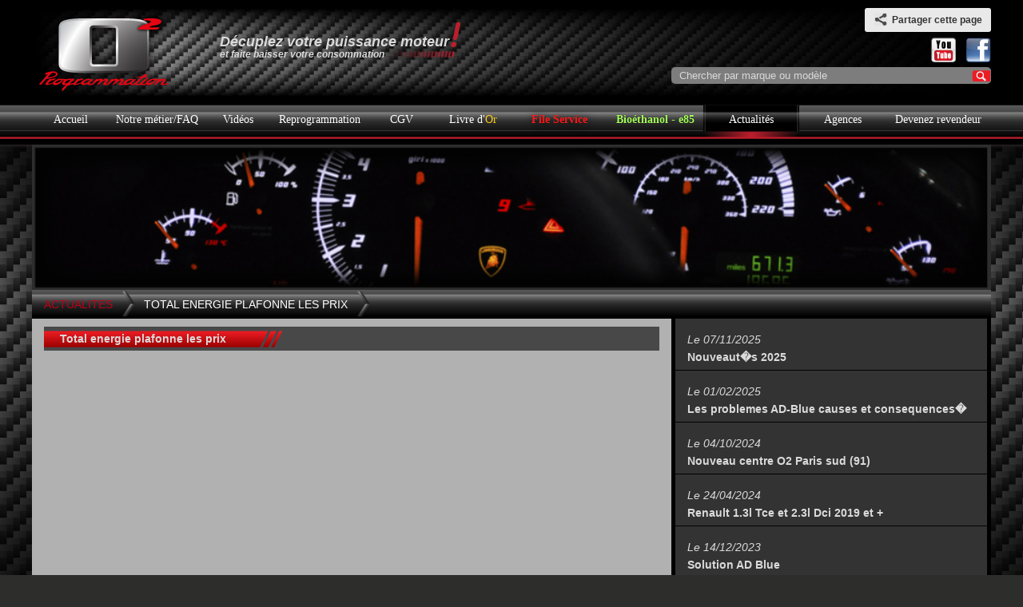

--- FILE ---
content_type: text/html
request_url: https://www.o2programmation.com/actualites/0/183/fabrication-du-bioethanol
body_size: 6766
content:
<!doctype html>
<!--[if IE 9]><html class="lt-ie10" lang="en" > <![endif]-->
<html class="no-js" lang="en" data-useragent="Mozilla/5.0 (compatible; MSIE 10.0; Windows NT 6.2; Trident/6.0)">
<head>
<meta http-equiv="Content-Type" content="text/html;charset=UTF-8" />
<meta name="viewport" content="width=device-width, initial-scale=1.0" />
<title>Total energie plafonne les prix  - Boitier additionnel moteur diesel ou essence : contactez o2programmation</title>    
<meta name="description" content="Total energie plafonne les prix  - Au lieu d’installer un boitier additionnel pour moteur diesel ou essence,  o2programmation vous conseille de reprogrammer votre moteur. Optez pour des services de chiptuning !">
<meta http-equiv="Content-Type" content="text/html; charset=UTF-8" />
<meta name="robots" content="index,follow"> 
<meta name="language" content="fr">
<meta name="author" content="https://www.o2programmation.com/">
<meta name="copyright" content="https://www.o2programmation.com/">
<meta name="date-revision-yyyymmdd" content="20130712">
<meta name="revisit-after" content="30 days">
<meta name="language" content="fr">
<meta name="copyright" content="o2programmation - 2019">
<meta property="og:title" content="Total energie plafonne les prix  - Boitier additionnel moteur diesel ou essence : contactez o2programmation"/>
<meta property="og:type" content="website"/>
<meta property="og:site_name" content="o2programation"/><meta property="og:url" content="https://www.o2programmation.com/actualites/0/183/fabrication-du-bioethanol"/>
<meta property="og:description" content="Total energie plafonne les prix  - Au lieu d’installer un boitier additionnel pour moteur diesel ou essence,  o2programmation vous conseille de reprogrammer votre moteur. Optez pour des services de chiptuning !"/>

<link rel="stylesheet" href="https://www.o2programmation.com/assets/css/styles.min.css?v=2023.01.18.03"/> 

  <script type="text/javascript">
   
    var _gaq = _gaq || [];
    _gaq.push(['_setAccount', 'UA-28329585-1']);
    _gaq.push(['_trackPageview']);
   
    (function() {
      var ga = document.createElement('script'); ga.type = 'text/javascript'; ga.async = true;
      ga.src = ('https:' == document.location.protocol ? 'https://ssl' : 'http://www') + '.google-analytics.com/ga.js';
      var s = document.getElementsByTagName('script')[0]; s.parentNode.insertBefore(ga, s);
    })();
   
  </script>

  <style type="text/css">

    .breadcrumbs>* a,.breadcrumbs>* span{float:left;padding-top:7px;text-transform:uppercase;color:#bf0019}
    .breadcrumbs>*.current{cursor:default;color:#333}
    .breadcrumbs>*.current a{float:left;cursor:default;color:#FFF}
  </style>

    <meta name="google-site-verification" content="MZQ46YGMZ1H4EuobEpAZ1OvALbQRgdnkGx0-sElWAhQ" />

  </head>
  <body class="antialiased">
<div id="fb-root" style="display:none;">
          <img src="https://www.o2programmation.com/assets/img/int/o2programmation.png">
    </div>
<script>(function(d, s, id) {
  var js, fjs = d.getElementsByTagName(s)[0];
  if (d.getElementById(id)) return;
  js = d.createElement(s); js.id = id;
  js.src = "//connect.facebook.net/fr_FR/all.js#xfbml=1&appId=595731627167316";
  fjs.parentNode.insertBefore(js, fjs);
}(document, 'script', 'facebook-jssdk'));</script>

<div class="container menu hide-for-medium-up">
  <div class="row">
    <div class="small-12 columns text-center ">
        <a href="https://www.o2programmation.com/">
          <img   src="https://www.o2programmation.com/assets/img/int/o2programmation.png">
        </a>

    </div>
  </div>
</div>

<div class="banniere container hide-for-small-only">
  <div class="row collapse bg-banniere">

    <a class="logo large-2 medium-3 small-6 columns" href="https://www.o2programmation.com/">
      <img src="https://www.o2programmation.com/assets/img/int/o2programmation.png">
    </a>

    <div class="large-4 medium-5 small-6 columns left">
        <p class="baseline">
          <strong class="txt1">Décuplez votre puissance moteur</strong> <br/>
          <strong class="txt2">et faite baisser votre consommation</strong> 
        </p>
    </div>
      
    <div class="large-4 medium-4 small-12 columns">


      <div class="row">


        <a href="#" data-dropdown="drop1" class=" share secondary button  right radius">
          <img src="https://www.o2programmation.com/assets/img/int/share.png">
          <strong>Partager cette page</strong>
        </a>

        <ul id="drop1" data-dropdown-content class="f-dropdown right partage">
          <li >
<div class="fb-share-button" data-href="https://www.o2programmation.com/actualites/0/183/fabrication-du-bioethanol" data-type="button_count"></div>
          </li>
          <li >
<a href="https://twitter.com/share" data-url="https://www.o2programmation.com/actualites/0/183/fabrication-du-bioethanol" class="twitter-share-button" data-via="" data-lang="fr" data-hashtags="">Tweeter</a>
<script>!function(d,s,id){var js,fjs=d.getElementsByTagName(s)[0],p=/^http:/.test(d.location)?'http':'https';if(!d.getElementById(id)){js=d.createElement(s);js.id=id;js.src=p+'://platform.twitter.com/widgets.js';fjs.parentNode.insertBefore(js,fjs);}}(document, 'script', 'twitter-wjs');</script>
          </li>
        </ul>


      </div>

       <div class="icon_sociaux hide-for-small " >
            <a target="blank" href="http://www.youtube.com/user/o2programmation"><img src="https://www.o2programmation.com/assets/img/int/youtube.png"></a>
            <a href="" data-dropdown="drop"><img src="https://www.o2programmation.com/assets/img/int/facebook.png"></a>
            <ul id="drop" data-dropdown-content class="f-dropdown right facebook" >
                                <li><a target="blank" href="https://www.facebook.com/O2.reprogrammation.Lyon.Beynost">Facebook <strong class="red">Lyon</strong></a></li>
                                <li><a target="blank" href="https://www.facebook.com/Lionel.GARAGE.DE.MORAIS/?__tn__=%2Cd%2CP-R&eid=ARDY4Dfpt-KzDkCTAsJJSjfjNojITGUw9SPQXm46YkIjc50Wb7vgI2v5-jPCYg37BPKT1YKM8-IEtf70">Facebook <strong class="red">Seine et marne</strong></a></li>
                                <li><a target="blank" href="https://www.facebook.com/o2programmation.Orleans">Facebook <strong class="red">Orléans</strong></a></li>
                                <li><a target="blank" href="https://www.facebook.com/O2Programmation.Bordeaux">Facebook <strong class="red">Bordeaux</strong></a></li>
                            </ul>            
        </div>       


        <form class="recherche right " action="https://www.o2programmation.com/recherche#top" method="POST">
            <input  type="texte" name="search" value="" placeholder="Chercher par marque ou modèle">
            <input type="submit" class="en-image" id="recherche" value=""  title="Cherchez votre marque ou modèle" />
        </form>
        
      </div>

    </div>

  </div>  
</div>
    
<div class="container menu menu-small">
  <div class="row collapse">
    <div class="large-12 columns">
      <!-- Navigation -->
      <nav class="top-bar" data-topbar>
        <ul class="title-area hide-for-medium-up ">
          <!-- Title Area -->

          <li class="name">
            <p class="baseline-small">
              Décuplez votre puissance moteur <br/>et faite baisser votre consommation<br/>
            </p>
            
          </li>

          <li class="toggle-topbar menu-icon">
            <a href="#">menu</a>
          </li>
        </ul>

        <section>
          <ul class="navigation">
            <li class="small ">
              <a href="https://www.o2programmation.com/">Accueil</a>
            </li>

            <li class="large ">
              <a href="https://www.o2programmation.com/notre-metier">Notre métier/FAQ</a>
            </li>
            
            <li class="small ">
              <a href="https://www.o2programmation.com/videos">Vidéos</a>
            </li>

            <li class="large ">
              <a href="https://www.o2programmation.com/reprogrammation">Reprogrammation</a>
            </li>

           <li class="small ">
              <a href="https://www.o2programmation.com/cgv">CGV</a>
            </li> 

            <li class="small ">
              <a href="https://www.o2programmation.com/livre-dor">Livre d'<span style="color:#FCCE1C">Or</span></a>
            </li>
            
                        
            <li class="large" >
              <a class="rouge" href="https://www.v-modengineering.fr/" target="_blank">File Service</a>
            </li>

            <li class="bioethanol large " >
              <a href="https://www.o2programmation.com/e85/9/conversion-e85-bioethanol">Bioéthanol - e85</a>
            </li>
            
            <li class="small active" >
              <a href="https://www.o2programmation.com/actualites">Actualités</a>
            </li>

            <li class="small ">
              <a href="https://www.o2programmation.com/agences-reprogrammation-moteur">Agences</a>
            </li>

            <li class="small ">
              <a href="https://www.o2programmation.com/devenez-revendeur">Devenez revendeur</a>
            </li>

          </ul>
        </section>
      </nav><!-- End Navigation -->
    </div>
  </div>
</div>
<div class="container hide-for-medium-up ">
    <div class="row">
          <ul class="min_recherche">
            <li>
              <form class="recherche right " action="https://www.o2programmation.com/recherche#top" method="POST">
                  <input  type="texte" name="search" value="" placeholder="Chercher par marque ou modèle">
                  <input type="submit" class="en-image" id="recherche" value=""  title="Cherchez votre marque ou modèle" />
              </form>            
            </li>
          </ul>
    </div>
</div>
<div class="container page">
  <div class="row">
    	<img class="large-12 hide-for-small" src="https://www.o2programmation.com/assets/img/int/video-bann.jpg">
  </div>
  <div id="top" class="row black_bg">
    <div class="large-12 columns breadcrum">
      <ul class="breadcrumbs">
        <li><a href="https://www.o2programmation.com/videos">Actualites</a></li>
        <li class="hide-for-small current"><a href="#">Total energie plafonne les prix </a></li>
        <li class="hide-for-medium-up current"><a href="#">Total energie plafonne les&#8230;</a></li>
      </ul>
    </div> 
  </div>

  <div class="row black_bg" >

    <div class="small-12 columns hide-for-medium-up ">
      <form method="post" accept-charset="utf-8" action="https://www.o2programmation.com/actualites/">
      <p>Selectionner une vidéo</p>
          <select name="video_id" onchange='this.form.submit()' >>
                          <option value="191"  >
                Nouveaut�s 2025              </option>
                          <option value="190"  >
                Les problemes AD-Blue causes et consequences�              </option>
                          <option value="189"  >
                Nouveau centre O2 Paris sud (91)              </option>
                          <option value="188"  >
                Renault 1.3l Tce et 2.3l Dci 2019 et&#8230;              </option>
                          <option value="187"  >
                Solution AD Blue               </option>
                          <option value="186"  >
                Citroen Ami full electrique              </option>
                          <option value="185"  >
                Fabrication du bioethanol              </option>
                          <option value="184"  >
                Comparatif e85 vs E10 mars 23              </option>
                          <option value="183" selected >
                Total energie plafonne les prix               </option>
                          <option value="182"  >
                Conversion Bioethanol ou E85 Bordeaux&#8230;              </option>
                          <option value="180"  >
                La voiture electrique va nous sauver&#8230;              </option>
                          <option value="179"  >
                Le prix du e85 en hausse               </option>
                          <option value="178"  >
                Actu du 01 septembre 2022              </option>
                          <option value="177"  >
                Calcul rentabilite conversion e85 juin&#8230;              </option>
                          <option value="176"  >
                Calcul de rentabilte conversion bioethanol              </option>
                          <option value="175"  >
                Fabrication du bioethanol              </option>
                          <option value="174"  >
                Conversion Bioethanol ou E85 Bordeaux&#8230;              </option>
                          <option value="173"  >
                Nouveau centre O2 Programmation � Lyon&#8230;              </option>
                          <option value="172"  >
                TUNING FILE SERVICE ou SERVICE DE FICHIERS&#8230;              </option>
                          <option value="171"  >
                REPROGRAMMATION MOTEUR BIO ETHANOL&#8230;              </option>
                          <option value="170"  >
                Auto-Plus s'invite chez o2programmation:&#8230;              </option>
                          <option value="169"  >
                Les hybrides arrivent en force, nous&#8230;              </option>
                          <option value="167"  >
                Antivol JADAUTO (mouse jacking solution)              </option>
                          <option value="166"  >
                Le vol par piratage informatique :&#8230;              </option>
                          <option value="165"  >
                Leon 5F 280ch @364ch et 520Nm              </option>
                          <option value="164"  >
                Reportage France 2 sur o2programmation              </option>
                          <option value="163"  >
                reprogramamtion s�ries F o2 programmation              </option>
                          <option value="162"  >
                Audi S5 sportback S-TRONIC              </option>
                          <option value="160"  >
                1.6 tdi et 2.0 tdi 2013 et + disponibles!              </option>
                          <option value="159"  >
                Porsche 996 Turbo-S stage o2!              </option>
                          <option value="158"  >
                Mercedes C63 AMG W 204 stage 2: 545ch/640Nm&#8230;              </option>
                          <option value="153"  >
                Reprogrammation New Citroën C4 "Technospace"&#8230;              </option>
                          <option value="152"  >
                Promotion nouvel an **TVA OFFERTE**              </option>
                          <option value="151"  >
                Reprogrammation moteur Audi Q3 2L tfsi&#8230;              </option>
                          <option value="150"  >
                Audi A6 3.0 bi-T 2013 S-Tronic @366ch&#8230;              </option>
                          <option value="149"  >
                Alfa Brera 1750 ti 200ch: 209@254ch&#8230;              </option>
                          <option value="148"  >
                Range Rover Sport TDV6 2013 BVA8 257@301ch&#8230;              </option>
                          <option value="147"  >
                Audi A5 Sportback 2.0 tdi 170 sans&#8230;              </option>
                          <option value="146"  >
                --- O2programmation en promotion nationale&#8230;              </option>
                          <option value="145"  >
                BMW 335d stage1 @350ch (reprogrammation&#8230;              </option>
                          <option value="142"  >
                Mercedes C117 220cdi 2013 @207ch (reprogrammation&#8230;              </option>
                          <option value="141"  >
                Audi RS6 C6 V10 e 1 561@706ch (reprogrammation&#8230;              </option>
                          <option value="140"  >
                BMW 330XD E46 204ch BVA stage 2 (downpipe&#8230;              </option>
                          <option value="139"  >
                BMW X5 3.0d 235ch@302ch (reprogrammation&#8230;              </option>
                          <option value="138"  >
                VW Polo 1.6 tdicr 90@135ch (reprogrammation&#8230;              </option>
                          <option value="137"  >
                Hyundai IX55 234@293ch reprogrammation&#8230;              </option>
                          <option value="136"  >
                Audi A3 1.6 tdicr 105@147ch (stage1)              </option>
                          <option value="135"  >
                Reprogrammation moteur Audi A5 3.0L&#8230;              </option>
                          <option value="134"  >
                Reprogrammation moteur Audi A6 3L 204@279              </option>
                          <option value="132"  >
                Reprogrammation moteur Audi S4 et S5&#8230;              </option>
                          <option value="131"  >
                Reprogrammation 1.6 tdicr 399�?� au&#8230;              </option>
                          <option value="129"  >
                Flash-code o2programmation.com              </option>
                          <option value="128"  >
                REPROGRAMMATION MOTEUR 1.2 TSI 85 et&#8230;              </option>
                          <option value="127"  >
                Reprogrammation moteur Ferrari 458&#8230;              </option>
                          <option value="126"  >
                REPROGRAMMATION MOTEUR 1.6 TDI POSSIBLE              </option>
                          <option value="125"  >
                Reprogrammation moteur Land Rover Evoque&#8230;              </option>
                          <option value="124"  >
                Ducati Diavel              </option>
                          <option value="123"  >
                Golf GTD 2012              </option>
                          <option value="122"  >
                Bonjour de l'équipe o2 programmation&#8230;              </option>
                          <option value="121"  >
                Focus RS Le mans stage 2 o2programmation              </option>
                          <option value="120"  >
                La folie promotionnelle BMW du 15-02-2012&#8230;              </option>
                          <option value="119"  >
                Jeux et promotions 2012              </option>
                          <option value="118"  >
                Offre Promotion 1.9 TDI 130 du 15 au&#8230;              </option>
                          <option value="117"  >
                Audi A3 1.6 tdicr 105@147ch (stage1)              </option>
                          <option value="116"  >
                Alfa Roméo Mito 1.6 JTD 120 2012              </option>
                          <option value="114"  >
                2012 déjà là !              </option>
                          <option value="113"  >
                335d stage 2: 370ch/735Nm              </option>
                          <option value="112"  >
                Page FaceBook o2programmation.Paris              </option>
                          <option value="111"  >
                Magazine BmWorld reportage sur notre&#8230;              </option>
                          <option value="110"  >
                Banc Supeflow Autodyn 42 pouces 2011:&#8230;              </option>
                          <option value="109"  >
                Test vitesse Banc de puissance Paris&#8230;              </option>
                          <option value="108"  >
                Test vitesse Banc de puissance Paris              </option>
                          <option value="106"  >
                Banc SuperFlow AWD 4*4 Paris et Bordeaux              </option>
                      </select>
        </form>
    </div>




    <div class="large-8 medium-8 small-12 columns actu-liste " >

      <div class="titre-rouge text-center hide-for-medium-down" >
        <h2>Total energie plafonne les prix </h2>
        <div class="end"></div>
      </div>
      <div class="titre-rouge text-center hide-for-large" >
        <h2>Total energie plafonne les prix </h2>
        <div class="end"></div>
      </div>
      <div class="row" >
                <div class="large-12 columns left">
          <div class="flex-video">
            <iframe  src="//www.youtube.com/embed/sABmk6yvZaU" frameborder="0" allowfullscreen></iframe>
          </div>
        </div>
        
        <div class="large-12 medium-8 small-12 columns" >
               <p>Prix du carburant plafonn&eacute; &agrave; 1.99 &euro; sur tout 2023.</p>
<p>Petit rappel au passage : 2008 , prix du baril 144.65 $ et 1.37 &euro; le prix au litre de gasoil &agrave; la pompe.&nbsp;</p>        </div>


              </div>
    </div>

    <div class="large-4 medium-4 columns hide-for-small-only side-nav " style="margin-top:-10px;">

                  <div class="row" id="191" >
            <a class="videos-thumbs " href="https://www.o2programmation.com/actualites/0/191/total-energie-plafonne-les-prix#top">
              <p class="large-12 columns ">
                <i>Le  07/11/2025 </i><br/>
                <strong>Nouveaut�s 2025</strong>
              </p>              

            </a>
          </div>
                  <div class="row" id="190" >
            <a class="videos-thumbs " href="https://www.o2programmation.com/actualites/0/190/total-energie-plafonne-les-prix#top">
              <p class="large-12 columns ">
                <i>Le  01/02/2025 </i><br/>
                <strong>Les problemes AD-Blue causes et consequences�</strong>
              </p>              

            </a>
          </div>
                  <div class="row" id="189" >
            <a class="videos-thumbs " href="https://www.o2programmation.com/actualites/0/189/total-energie-plafonne-les-prix#top">
              <p class="large-12 columns ">
                <i>Le  04/10/2024 </i><br/>
                <strong>Nouveau centre O2 Paris sud (91)</strong>
              </p>              

            </a>
          </div>
                  <div class="row" id="188" >
            <a class="videos-thumbs " href="https://www.o2programmation.com/actualites/0/188/total-energie-plafonne-les-prix#top">
              <p class="large-12 columns ">
                <i>Le  24/04/2024 </i><br/>
                <strong>Renault 1.3l Tce et 2.3l Dci 2019 et +</strong>
              </p>              

            </a>
          </div>
                  <div class="row" id="187" >
            <a class="videos-thumbs " href="https://www.o2programmation.com/actualites/0/187/total-energie-plafonne-les-prix#top">
              <p class="large-12 columns ">
                <i>Le  14/12/2023 </i><br/>
                <strong>Solution AD Blue </strong>
              </p>              

            </a>
          </div>
                  <div class="row" id="186" >
            <a class="videos-thumbs " href="https://www.o2programmation.com/actualites/0/186/total-energie-plafonne-les-prix#top">
              <p class="large-12 columns ">
                <i>Le  30/12/2099 </i><br/>
                <strong>Citroen Ami full electrique</strong>
              </p>              

            </a>
          </div>
                  <div class="row" id="185" >
            <a class="videos-thumbs " href="https://www.o2programmation.com/actualites/0/185/total-energie-plafonne-les-prix#top">
              <p class="large-12 columns ">
                <i>Le  30/12/2099 </i><br/>
                <strong>Fabrication du bioethanol</strong>
              </p>              

            </a>
          </div>
                  <div class="row" id="184" >
            <a class="videos-thumbs " href="https://www.o2programmation.com/actualites/0/184/total-energie-plafonne-les-prix#top">
              <p class="large-12 columns ">
                <i>Le  23/03/2023 </i><br/>
                <strong>Comparatif e85 vs E10 mars 23</strong>
              </p>              

            </a>
          </div>
                  <div class="row" id="183" >
            <a class="videos-thumbs videos-thumbs-active" href="https://www.o2programmation.com/actualites/0/183/total-energie-plafonne-les-prix#top">
              <p class="large-12 columns ">
                <i>Le  24/02/2023 </i><br/>
                <strong>Total energie plafonne les prix </strong>
              </p>              

            </a>
          </div>
                  <div class="row" id="182" >
            <a class="videos-thumbs " href="https://www.o2programmation.com/actualites/0/182/total-energie-plafonne-les-prix#top">
              <p class="large-12 columns ">
                <i>Le  24/02/2023 </i><br/>
                <strong>Conversion Bioethanol ou E85 Bordeaux 33.</strong>
              </p>              

            </a>
          </div>
        
      <div class="right">
        <ul class="pagination"><li class="current"><a href="#">1</a></li><li><a href="https://www.o2programmation.com/actualites/10">2</a></li><li><a href="https://www.o2programmation.com/actualites/20">3</a></li><li><a href="https://www.o2programmation.com/actualites/10">&gt;</a></li><li><a href="https://www.o2programmation.com/actualites/70">&gt;&gt;</a></li></ul>      </div>
    </div>


  </div>

</div>

<div class="container  foot_head  hide-for-small-only">
  <div class="row ">
    <p class="large-8 medium-8 columns"  style="margin-bottom:5px;">
      <i><strong>O2 Programmation</strong></i> - Modification boitier électronique<br/>
    </p>
    <div class="large-4 medium-4 columns text-right">
      <div class="icon_sociaux hide-for-small right" style="margin-top:10px;">
        <a target="blank" href="http://www.youtube.com/user/o2programmation"><img src="https://www.o2programmation.com/assets/img/int/youtube.png"></a>
        <a href="" data-dropdown="drop"><img src="https://www.o2programmation.com/assets/img/int/facebook.png"></a>
      </div>
    </div>
  </div>
  <div class="row "  style="margin-top:0px;">
    <div class="large-12 columns sitemap">
      <a href="https://www.o2programmation.com/">Accueil</a> | 
      <a href="https://www.o2programmation.com/notre-metier">Notre métier/FAQ</a> | 
      <a href="https://www.o2programmation.com/videos">Videos</a> | 
      <a href="https://www.o2programmation.com/reprogrammation">Reprogrammation</a> | 
            <a href="https://www.o2programmation.com/livre-dor">Livre d'Or</a> | 
      <a href="https://www.o2programmation.com/revue-de-presse">Revue de presse</a> | 
      <a href="https://www.o2programmation.com/e85/9/conversion-e85-bioethanol">Bioéthanol - e85</a> |
      <a href="https://www.o2programmation.com/actualites">Actualités</a> | 
      <a href="https://www.o2programmation.com/agences-reprogrammation-moteur">Agences</a> | 
      <a href="https://www.o2programmation.com/devenez-revendeur">Devenez revendeur</a> | 
      <a href="https://www.o2programmation.com/cgv">CGV</a>
    </div>
  </div>
</div>
<div class="container footer black_bg">
  <footer>

  <div class="row border-bottom">
    <p class="large-12 medium-12 columns text-justify">
      O2 programmation est une société spécialisée dans l'optimisation et le diagnostique par obd et directement sur l'ECU de la cartographie moteur essence et diesel (reprogrammation calculateur moteur aussi appelée chiptuning). La reprogrammation de l'ECU contenant la cartographie de gestion du moteur permet d'augmenter la puissance et le couple avec fiabilité tout en abaissant la consommation (Ecoconso).
      Nous ne faisons pas de boitiers additionnels. Nos programmes sont établis sur banc de puissance et nous reprogrammons à Paris (ile de france ainsi que dans toute la France). Nous faisons aussi la reprogrammation moteur au bioéthanol ou e85.
    </p>
  </div>

</footer>
</div>

<div class="container footer gris_bg  hide-for-medium-up">
  <div class="row ">
    <div class="small-4 columns text-left">
      <img  src="https://www.o2programmation.com/assets/img/int/o2programmation.png">
    </div>
    <div class="small-8 columns text-left">
      <p  style="margin-bottom:4px;"><u>FACEBOOK</u></p>
                <a style="font-size:12px;color:#FFF;" target="blank" href="https://www.facebook.com/O2.reprogrammation.Lyon.Beynost"> Lyon</a> | 
                <a style="font-size:12px;color:#FFF;" target="blank" href="https://www.facebook.com/Lionel.GARAGE.DE.MORAIS/?__tn__=%2Cd%2CP-R&eid=ARDY4Dfpt-KzDkCTAsJJSjfjNojITGUw9SPQXm46YkIjc50Wb7vgI2v5-jPCYg37BPKT1YKM8-IEtf70"> Seine et marne</a> | 
                <a style="font-size:12px;color:#FFF;" target="blank" href="https://www.facebook.com/o2programmation.Orleans"> Orléans</a> | 
                <a style="font-size:12px;color:#FFF;" target="blank" href="https://www.facebook.com/O2Programmation.Bordeaux"> Bordeaux</a> | 
                
      <a style="font-size:12px;color:#FFF;" target="blank" href="https://www.facebook.com/o2programmation.Paris"> Paris</a> | 
      <a style="font-size:12px;color:#FFF;" target="blank" href="https://www.facebook.com/O2Programmation.Bordeaux"> Bordeaux</a> | 
      <a style="font-size:12px;color:#FFF;" target="blank" href="https://www.facebook.com/o2programmation.Orleans"> Orléans</a> <br/>
    </div>
  </div>
</div>

<script src="https://www.o2programmation.com/assets/js/jquery.min.js"></script>
<script src="https://www.o2programmation.com/assets/js/foundation.min.js"></script>
<script src="https://www.o2programmation.com/assets/js/foundation/foundation.dropdown.min.js"></script>
<script>
  $(document).foundation();

  $( "#add_msg" ).click(function() {
    $( "#open_form" ).toggle( "slow", function() {});
  });

  $('.success').show(0).delay(6000).fadeOut(1000);


  $(".off-canvas-list a").on("click.toggleCanvas", function(){
    $(".exit-off-canvas").click();
  });
  $(function () {
    var customerSelect = $("#customer"),
    searchField    = $("#search"),
        options        = customerSelect.find("option").clone(); // clone into memory
        
    // generic method to clean names
    function sanitize(string) {
      return $.trim(string).replace(/\s+/g, ' ').toLowerCase();
    }
    
    // prepare the options by storing the
    // "searchable" name as data on the element
    options.each(function () {
      var option = $(this);
      option.data( "sanitized", sanitize(option.text()) );
    });
    
    // handle keyup
    searchField.on("keyup", function (event) {
      var term = sanitize( $(this).val() ),
      matches;
      
        // just show all options, if there's no search term
        if( !term ) {
          customerSelect.empty().append(options.clone());
          return;
        }
        
        // otherwise, show the options that match
        matches = options.filter(function () {
          return $(this).data("sanitized").indexOf(term) != -1;
        }).clone();
        customerSelect.empty().append(matches);
      });

    $('#customer').on('change', function() {
      $('#search').val($.trim($("#customer option:selected").text()));
    });
  });

$( "#btn1" ).click(function() {
  $( "#blc1" ).toggle( "slow" );
});
$( "#btn2" ).click(function() {
  $( "#blc2" ).toggle( "slow" );
});
$( "#btn3" ).click(function() {
  $( "#blc3" ).toggle( "slow" );
});
$( "#btn4" ).click(function() {
  $( "#blc4" ).toggle( "slow" );
});
</script>

</body>
</html>

--- FILE ---
content_type: text/css
request_url: https://www.o2programmation.com/assets/css/styles.min.css?v=2023.01.18.03
body_size: 14874
content:
meta.foundation-mq-small {
  font-family: "/only screen and (max-width: 40em)/";
  width: 0;
}
 
meta.foundation-mq-medium {
  font-family: "/only screen and (min-width:40.063em)/";
  width: 40.063em;
}

meta.foundation-mq-large {
  font-family: "/only screen and (min-width:64.063em)/";
  width: 64.063em;
}

meta.foundation-mq-xlarge {
  font-family: "/only screen and (min-width:90.063em)/";
  width: 90.063em;
}

meta.foundation-mq-xxlarge {
  font-family: "/only screen and (min-width:120.063em)/";
  width: 120.063em;
}

*,*:before,*:after {
  -moz-box-sizing: border-box;
  -webkit-box-sizing: border-box;
  box-sizing: border-box;
}

html,body {
  font-size: 100%;
}

body {
  background: #2d2d2c;
  color: #fff;
  padding: 0;
  margin: 0;
  font-family: "Trebuchet MS","Helvetica",Helvetica,Arial,sans-serif;
  font-weight: normal;
  font-style: normal;
  line-height: 1;
  position: relative;
  cursor: default;
}

a:hover {
  cursor: pointer;
}

img,object,embed {
  max-width: 100%;
  height: auto;
}

object,embed {
  height: 100%;
}

img {
  -ms-interpolation-mode: bicubic;
}

#map_canvas img,#map_canvas embed,#map_canvas object,.map_canvas img,.map_canvas embed,.map_canvas object {
  max-width: none !important;
}

.left {
  float: left !important;
}

.right {
  float: right !important;
}

.clearfix {
  *zoom: 1;
}

.clearfix:before,.clearfix:after {
  content: " ";
  display: table;
}

.clearfix:after {
  clear: both;
}

.text-left {
  text-align: left !important;
}

.text-right {
  text-align: right !important;
}

.text-center {
  text-align: center !important;
}

.text-justify {
  text-align: justify !important;
}

.hide {
  display: none;
}

.start {
  float: left !important;
}

.text-start {
  text-align: left !important;
}

.text-end {
  text-align: right !important;
}

.antialiased {
  -webkit-font-smoothing: antialiased;
  -moz-osx-font-smoothing: grayscale;
}

img {
  display: inline-block;
  vertical-align: middle;
}

textarea {
  height: auto;
  min-height: 50px;
}

select {
  width: 100%;
}

.row {
  width: 100%;
  margin-left: auto;
  margin-right: auto;
  margin-top: 0;
  margin-bottom: 0;
  max-width: 62.5em;
  *zoom: 1;
}

.row:before,.row:after {
  content: " ";
  display: table;
}

.row:after {
  clear: both;
}

.row.collapse>.column,.row.collapse>.columns {
  position: relative;
  padding-left: 0;
  padding-right: 0;
  float: left;
}

.row.collapse .row {
  margin-left: 0;
  margin-right: 0;
}

.row .row {
  width: auto;
  margin-left: -0.9375em;
  margin-right: -0.9375em;
  margin-top: 0;
  margin-bottom: 0;
  max-width: none;
  *zoom: 1;
}

.row .row:before,.row .row:after {
  content: " ";
  display: table;
}

.row .row:after {
  clear: both;
}

.row .row.collapse {
  width: auto;
  margin: 0;
  max-width: none;
  *zoom: 1;
}

.row .row.collapse:before,.row .row.collapse:after {
  content: " ";
  display: table;
}

.row .row.collapse:after {
  clear: both;
}

.column,.columns {
  position: relative;
  padding-left: .9375em;
  padding-right: .9375em;
  width: 100%;
  float: left;
}

@media only screen {
  .column.small-centered,.columns.small-centered {
    position: relative;
    margin-left: auto;
    margin-right: auto;
    float: none;
  }

  .column.small-uncentered,.columns.small-uncentered {
    margin-left: 0;
    margin-right: 0;
    float: left;
  }

  .column.small-uncentered.opposite,.columns.small-uncentered.opposite {
    float: right;
  }

  .small-push-1 {
    position: relative;
    left: 8.33333%;
    right: auto;
  }

  .small-pull-1 {
    position: relative;
    right: 8.33333%;
    left: auto;
  }

  .small-push-2 {
    position: relative;
    left: 16.66667%;
    right: auto;
  }

  .small-pull-2 {
    position: relative;
    right: 16.66667%;
    left: auto;
  }

  .small-push-3 {
    position: relative;
    left: 25%;
    right: auto;
  }

  .small-pull-3 {
    position: relative;
    right: 25%;
    left: auto;
  }

  .small-push-4 {
    position: relative;
    left: 33.33333%;
    right: auto;
  }

  .small-pull-4 {
    position: relative;
    right: 33.33333%;
    left: auto;
  }

  .small-push-5 {
    position: relative;
    left: 41.66667%;
    right: auto;
  }

  .small-pull-5 {
    position: relative;
    right: 41.66667%;
    left: auto;
  }

  .small-push-6 {
    position: relative;
    left: 50%;
    right: auto;
  }

  .small-pull-6 {
    position: relative;
    right: 50%;
    left: auto;
  }

  .small-push-7 {
    position: relative;
    left: 58.33333%;
    right: auto;
  }

  .small-pull-7 {
    position: relative;
    right: 58.33333%;
    left: auto;
  }

  .small-push-8 {
    position: relative;
    left: 66.66667%;
    right: auto;
  }

  .small-pull-8 {
    position: relative;
    right: 66.66667%;
    left: auto;
  }

  .small-push-9 {
    position: relative;
    left: 75%;
    right: auto;
  }

  .small-pull-9 {
    position: relative;
    right: 75%;
    left: auto;
  }

  .small-push-10 {
    position: relative;
    left: 83.33333%;
    right: auto;
  }

  .small-pull-10 {
    position: relative;
    right: 83.33333%;
    left: auto;
  }

  .small-push-11 {
    position: relative;
    left: 91.66667%;
    right: auto;
  }

  .small-pull-11 {
    position: relative;
    right: 91.66667%;
    left: auto;
  }

  .column,.columns {
    position: relative;
    padding-left: .9375em;
    padding-right: .9375em;
    float: left;
  }

  .small-1 {
    position: relative;
    width: 8.33333%;
  }

  .small-2 {
    position: relative;
    width: 16.66667%;
  }

  .small-3 {
    position: relative;
    width: 25%;
  }

  .small-4 {
    position: relative;
    width: 33.33333%;
  }

  .small-5 {
    position: relative;
    width: 41.66667%;
  }

  .small-6 {
    position: relative;
    width: 50%;
  }

  .small-7 {
    position: relative;
    width: 58.33333%;
  }

  .small-8 {
    position: relative;
    width: 66.66667%;
  }

  .small-9 {
    position: relative;
    width: 75%;
  }

  .small-10 {
    position: relative;
    width: 83.33333%;
  }

  .small-11 {
    position: relative;
    width: 91.66667%;
  }

  .small-12 {
    position: relative;
    width: 100%;
  }

  [class*="column"]+[class*="column"]:last-child {
    float: right;
  }

  [class*="column"]+[class*="column"].end {
    float: left;
  }

  .small-offset-0 {
    position: relative;
    margin-left: 0 !important;
  }

  .small-offset-1 {
    position: relative;
    margin-left: 8.33333% !important;
  }

  .small-offset-2 {
    position: relative;
    margin-left: 16.66667% !important;
  }

  .small-offset-3 {
    position: relative;
    margin-left: 25% !important;
  }

  .small-offset-4 {
    position: relative;
    margin-left: 33.33333% !important;
  }

  .small-offset-5 {
    position: relative;
    margin-left: 41.66667% !important;
  }

  .small-offset-6 {
    position: relative;
    margin-left: 50% !important;
  }

  .small-offset-7 {
    position: relative;
    margin-left: 58.33333% !important;
  }

  .small-offset-8 {
    position: relative;
    margin-left: 66.66667% !important;
  }

  .small-offset-9 {
    position: relative;
    margin-left: 75% !important;
  }

  .small-offset-10 {
    position: relative;
    margin-left: 83.33333% !important;
  }

  .column.small-reset-order,.columns.small-reset-order {
    margin-left: 0;
    margin-right: 0;
    left: auto;
    right: auto;
    float: left;
  }
}

@media only screen and (min-width:40.063em) {
  .column.medium-centered,.columns.medium-centered {
    position: relative;
    margin-left: auto;
    margin-right: auto;
    float: none;
  }

  .column.medium-uncentered,.columns.medium-uncentered {
    margin-left: 0;
    margin-right: 0;
    float: left;
  }

  .column.medium-uncentered.opposite,.columns.medium-uncentered.opposite {
    float: right;
  }

  .medium-push-1 {
    position: relative;
    left: 8.33333%;
    right: auto;
  }

  .medium-pull-1 {
    position: relative;
    right: 8.33333%;
    left: auto;
  }

  .medium-push-2 {
    position: relative;
    left: 16.66667%;
    right: auto;
  }

  .medium-pull-2 {
    position: relative;
    right: 16.66667%;
    left: auto;
  }

  .medium-push-3 {
    position: relative;
    left: 25%;
    right: auto;
  }

  .medium-pull-3 {
    position: relative;
    right: 25%;
    left: auto;
  }

  .medium-push-4 {
    position: relative;
    left: 33.33333%;
    right: auto;
  }

  .medium-pull-4 {
    position: relative;
    right: 33.33333%;
    left: auto;
  }

  .medium-push-5 {
    position: relative;
    left: 41.66667%;
    right: auto;
  }

  .medium-pull-5 {
    position: relative;
    right: 41.66667%;
    left: auto;
  }

  .medium-push-6 {
    position: relative;
    left: 50%;
    right: auto;
  }

  .medium-pull-6 {
    position: relative;
    right: 50%;
    left: auto;
  }

  .medium-push-7 {
    position: relative;
    left: 58.33333%;
    right: auto;
  }

  .medium-pull-7 {
    position: relative;
    right: 58.33333%;
    left: auto;
  }

  .medium-push-8 {
    position: relative;
    left: 66.66667%;
    right: auto;
  }

  .medium-pull-8 {
    position: relative;
    right: 66.66667%;
    left: auto;
  }

  .medium-push-9 {
    position: relative;
    left: 75%;
    right: auto;
  }

  .medium-pull-9 {
    position: relative;
    right: 75%;
    left: auto;
  }

  .medium-push-10 {
    position: relative;
    left: 83.33333%;
    right: auto;
  }

  .medium-pull-10 {
    position: relative;
    right: 83.33333%;
    left: auto;
  }

  .medium-push-11 {
    position: relative;
    left: 91.66667%;
    right: auto;
  }

  .medium-pull-11 {
    position: relative;
    right: 91.66667%;
    left: auto;
  }

  .column,.columns {
    position: relative;
    padding-left: .9375em;
    padding-right: .9375em;
    float: left;
  }

  .medium-1 {
    position: relative;
    width: 8.33333%;
  }

  .medium-2 {
    position: relative;
    width: 16.66667%;
  }

  .medium-3 {
    position: relative;
    width: 25%;
  }

  .medium-4 {
    position: relative;
    width: 33.33333%;
  }

  .medium-5 {
    position: relative;
    width: 41.66667%;
  }

  .medium-6 {
    position: relative;
    width: 50%;
  }

  .medium-7 {
    position: relative;
    width: 58.33333%;
  }

  .medium-8 {
    position: relative;
    width: 66.66667%;
  }

  .medium-9 {
    position: relative;
    width: 75%;
  }

  .medium-10 {
    position: relative;
    width: 83.33333%;
  }

  .medium-11 {
    position: relative;
    width: 91.66667%;
  }

  .medium-12 {
    position: relative;
    width: 100%;
  }

  [class*="column"]+[class*="column"]:last-child {
    float: right;
  }

  [class*="column"]+[class*="column"].end {
    float: left;
  }

  .medium-offset-0 {
    position: relative;
    margin-left: 0 !important;
  }

  .medium-offset-1 {
    position: relative;
    margin-left: 8.33333% !important;
  }

  .medium-offset-2 {
    position: relative;
    margin-left: 16.66667% !important;
  }

  .medium-offset-3 {
    position: relative;
    margin-left: 25% !important;
  }

  .medium-offset-4 {
    position: relative;
    margin-left: 33.33333% !important;
  }

  .medium-offset-5 {
    position: relative;
    margin-left: 41.66667% !important;
  }

  .medium-offset-6 {
    position: relative;
    margin-left: 50% !important;
  }

  .medium-offset-7 {
    position: relative;
    margin-left: 58.33333% !important;
  }

  .medium-offset-8 {
    position: relative;
    margin-left: 66.66667% !important;
  }

  .medium-offset-9 {
    position: relative;
    margin-left: 75% !important;
  }

  .medium-offset-10 {
    position: relative;
    margin-left: 83.33333% !important;
  }

  .column.medium-reset-order,.columns.medium-reset-order {
    margin-left: 0;
    margin-right: 0;
    left: auto;
    right: auto;
    float: left;
  }

  .push-1 {
    position: relative;
    left: 8.33333%;
    right: auto;
  }

  .pull-1 {
    position: relative;
    right: 8.33333%;
    left: auto;
  }

  .push-2 {
    position: relative;
    left: 16.66667%;
    right: auto;
  }

  .pull-2 {
    position: relative;
    right: 16.66667%;
    left: auto;
  }

  .push-3 {
    position: relative;
    left: 25%;
    right: auto;
  }

  .pull-3 {
    position: relative;
    right: 25%;
    left: auto;
  }

  .push-4 {
    position: relative;
    left: 33.33333%;
    right: auto;
  }

  .pull-4 {
    position: relative;
    right: 33.33333%;
    left: auto;
  }

  .push-5 {
    position: relative;
    left: 41.66667%;
    right: auto;
  }

  .pull-5 {
    position: relative;
    right: 41.66667%;
    left: auto;
  }

  .push-6 {
    position: relative;
    left: 50%;
    right: auto;
  }

  .pull-6 {
    position: relative;
    right: 50%;
    left: auto;
  }

  .push-7 {
    position: relative;
    left: 58.33333%;
    right: auto;
  }

  .pull-7 {
    position: relative;
    right: 58.33333%;
    left: auto;
  }

  .push-8 {
    position: relative;
    left: 66.66667%;
    right: auto;
  }

  .pull-8 {
    position: relative;
    right: 66.66667%;
    left: auto;
  }

  .push-9 {
    position: relative;
    left: 75%;
    right: auto;
  }

  .pull-9 {
    position: relative;
    right: 75%;
    left: auto;
  }

  .push-10 {
    position: relative;
    left: 83.33333%;
    right: auto;
  }

  .pull-10 {
    position: relative;
    right: 83.33333%;
    left: auto;
  }

  .push-11 {
    position: relative;
    left: 91.66667%;
    right: auto;
  }

  .pull-11 {
    position: relative;
    right: 91.66667%;
    left: auto;
  }
}

@media only screen and (min-width:64.063em) {
  .column.large-centered,.columns.large-centered {
    position: relative;
    margin-left: auto;
    margin-right: auto;
    float: none;
  }

  .column.large-uncentered,.columns.large-uncentered {
    margin-left: 0;
    margin-right: 0;
    float: left;
  }

  .column.large-uncentered.opposite,.columns.large-uncentered.opposite {
    float: right;
  }

  .large-push-1 {
    position: relative;
    left: 8.33333%;
    right: auto;
  }

  .large-pull-1 {
    position: relative;
    right: 8.33333%;
    left: auto;
  }

  .large-push-2 {
    position: relative;
    left: 16.66667%;
    right: auto;
  }

  .large-pull-2 {
    position: relative;
    right: 16.66667%;
    left: auto;
  }

  .large-push-3 {
    position: relative;
    left: 25%;
    right: auto;
  }

  .large-pull-3 {
    position: relative;
    right: 25%;
    left: auto;
  }

  .large-push-4 {
    position: relative;
    left: 33.33333%;
    right: auto;
  }

  .large-pull-4 {
    position: relative;
    right: 33.33333%;
    left: auto;
  }

  .large-push-5 {
    position: relative;
    left: 41.66667%;
    right: auto;
  }

  .large-pull-5 {
    position: relative;
    right: 41.66667%;
    left: auto;
  }

  .large-push-6 {
    position: relative;
    left: 50%;
    right: auto;
  }

  .large-pull-6 {
    position: relative;
    right: 50%;
    left: auto;
  }

  .large-push-7 {
    position: relative;
    left: 58.33333%;
    right: auto;
  }

  .large-pull-7 {
    position: relative;
    right: 58.33333%;
    left: auto;
  }

  .large-push-8 {
    position: relative;
    left: 66.66667%;
    right: auto;
  }

  .large-pull-8 {
    position: relative;
    right: 66.66667%;
    left: auto;
  }

  .large-push-9 {
    position: relative;
    left: 75%;
    right: auto;
  }

  .large-pull-9 {
    position: relative;
    right: 75%;
    left: auto;
  }

  .large-push-10 {
    position: relative;
    left: 83.33333%;
    right: auto;
  }

  .large-pull-10 {
    position: relative;
    right: 83.33333%;
    left: auto;
  }

  .large-push-11 {
    position: relative;
    left: 91.66667%;
    right: auto;
  }

  .large-pull-11 {
    position: relative;
    right: 91.66667%;
    left: auto;
  }

  .column,.columns {
    position: relative;
    padding-left: .9375em;
    padding-right: .9375em;
    float: left;
  }

  .large-1 {
    position: relative;
    width: 8.33333%;
  }

  .large-2 {
    position: relative;
    width: 16.66667%;
  }

  .large-3 {
    position: relative;
    width: 25%;
  }

  .large-4 {
    position: relative;
    width: 33.33333%;
  }

  .large-5 {
    position: relative;
    width: 41.66667%;
  }

  .large-6 {
    position: relative;
    width: 50%;
  }

  .large-7 {
    position: relative;
    width: 58.33333%;
  }

  .large-8 {
    position: relative;
    width: 66.66667%;
  }

  .large-9 {
    position: relative;
    width: 75%;
  }

  .large-10 {
    position: relative;
    width: 83.33333%;
  }

  .large-11 {
    position: relative;
    width: 91.66667%;
  }

  .large-12 {
    position: relative;
    width: 100%;
  }

  [class*="column"]+[class*="column"]:last-child {
    float: right;
  }

  [class*="column"]+[class*="column"].end {
    float: left;
  }

  .large-offset-0 {
    position: relative;
    margin-left: 0 !important;
  }

  .large-offset-1 {
    position: relative;
    margin-left: 8.33333% !important;
  }

  .large-offset-2 {
    position: relative;
    margin-left: 16.66667% !important;
  }

  .large-offset-3 {
    position: relative;
    margin-left: 25% !important;
  }

  .large-offset-4 {
    position: relative;
    margin-left: 33.33333% !important;
  }

  .large-offset-5 {
    position: relative;
    margin-left: 41.66667% !important;
  }

  .large-offset-6 {
    position: relative;
    margin-left: 50% !important;
  }

  .large-offset-7 {
    position: relative;
    margin-left: 58.33333% !important;
  }

  .large-offset-8 {
    position: relative;
    margin-left: 66.66667% !important;
  }

  .large-offset-9 {
    position: relative;
    margin-left: 75% !important;
  }

  .large-offset-10 {
    position: relative;
    margin-left: 83.33333% !important;
  }

  .column.large-reset-order,.columns.large-reset-order {
    margin-left: 0;
    margin-right: 0;
    left: auto;
    right: auto;
    float: left;
  }

  .push-1 {
    position: relative;
    left: 8.33333%;
    right: auto;
  }

  .pull-1 {
    position: relative;
    right: 8.33333%;
    left: auto;
  }

  .push-2 {
    position: relative;
    left: 16.66667%;
    right: auto;
  }

  .pull-2 {
    position: relative;
    right: 16.66667%;
    left: auto;
  }

  .push-3 {
    position: relative;
    left: 25%;
    right: auto;
  }

  .pull-3 {
    position: relative;
    right: 25%;
    left: auto;
  }

  .push-4 {
    position: relative;
    left: 33.33333%;
    right: auto;
  }

  .pull-4 {
    position: relative;
    right: 33.33333%;
    left: auto;
  }

  .push-5 {
    position: relative;
    left: 41.66667%;
    right: auto;
  }

  .pull-5 {
    position: relative;
    right: 41.66667%;
    left: auto;
  }

  .push-6 {
    position: relative;
    left: 50%;
    right: auto;
  }

  .pull-6 {
    position: relative;
    right: 50%;
    left: auto;
  }

  .push-7 {
    position: relative;
    left: 58.33333%;
    right: auto;
  }

  .pull-7 {
    position: relative;
    right: 58.33333%;
    left: auto;
  }

  .push-8 {
    position: relative;
    left: 66.66667%;
    right: auto;
  }

  .pull-8 {
    position: relative;
    right: 66.66667%;
    left: auto;
  }

  .push-9 {
    position: relative;
    left: 75%;
    right: auto;
  }

  .pull-9 {
    position: relative;
    right: 75%;
    left: auto;
  }

  .push-10 {
    position: relative;
    left: 83.33333%;
    right: auto;
  }

  .pull-10 {
    position: relative;
    right: 83.33333%;
    left: auto;
  }

  .push-11 {
    position: relative;
    left: 91.66667%;
    right: auto;
  }

  .pull-11 {
    position: relative;
    right: 91.66667%;
    left: auto;
  }
}

meta.foundation-mq-topbar {
  font-family: "/only screen and (min-width:40.063em)/";
  width: 58.75em;
}

.contain-to-grid {
  width: 100%;
}

.contain-to-grid .top-bar {
  margin-bottom: 0;
}

.fixed {
  width: 100%;
  left: 0;
  position: fixed;
  top: 0;
  z-index: 99;
}

.fixed.expanded:not(.top-bar) {
  overflow-y: auto;
  height: auto;
  width: 100%;
  max-height: 100%;
}

.fixed.expanded:not(.top-bar) .title-area {
  position: fixed;
  width: 100%;
  z-index: 99;
}

.fixed.expanded:not(.top-bar) .top-bar-section {
  z-index: 98;
  margin-top: 45px;
}

.top-bar {
  overflow: hidden;
  height: 45px;
  line-height: 45px;
  position: relative;
  margin-bottom: 0;
}

.top-bar ul {
  margin-bottom: 0;
  list-style: none;
}

.top-bar .row {
  max-width: none;
}

.top-bar form,.top-bar input {
  margin-bottom: 0;
}

.top-bar input {
  height: auto;
  padding-top: .35rem;
  padding-bottom: .35rem;
  font-size: .75rem;
}

.top-bar .button {
  padding-top: .45rem;
  padding-bottom: .35rem;
  margin-bottom: 0;
  font-size: .75rem;
}

.top-bar .title-area {
  position: relative;
  margin: 0;
}

.top-bar .name {
  height: 45px;
  margin: 0;
  font-size: 16px;
}

.top-bar .name h1 {
  line-height: 45px;
  font-size: 1.0625rem;
  margin: 0;
}

.top-bar .name h1 a {
  font-weight: normal;
  color: white;
  width: 50%;
  display: block;
  padding: 0 15px;
}

.top-bar .toggle-topbar {
  position: absolute;
  right: 0;
  top: 0;
}

.top-bar .toggle-topbar a {
  color: white;
  text-transform: uppercase;
  font-size: .8125rem;
  font-weight: bold;
  position: relative;
  display: block;
  padding: 0 15px;
  height: 45px;
  line-height: 45px;
}

.top-bar .toggle-topbar.menu-icon {
  right: 15px;
  top: 50%;
  margin-top: -16px;
  padding-left: 40px;
}

.top-bar .toggle-topbar.menu-icon a {
  height: 34px;
  line-height: 33px;
  padding: 0;
  padding-right: 25px;
  color: white;
  position: relative;
}

.top-bar .toggle-topbar.menu-icon a::after {
  content: "";
  position: absolute;
  right: 0;
  display: block;
  width: 16px;
  top: 0;
  height: 0;
  -webkit-box-shadow: 0 10px 0 1px white,0 16px 0 1px white,0 22px 0 1px white;
  box-shadow: 0 10px 0 1px white,0 16px 0 1px white,0 22px 0 1px white;
}

.top-bar.expanded {
  height: auto;
  background: transparent;
}

.top-bar.expanded .toggle-topbar a {
  color: #888;
}

.top-bar.expanded .toggle-topbar a span {
  -webkit-box-shadow: 0 10px 0 1px #888,0 16px 0 1px #888,0 22px 0 1px #888;
  box-shadow: 0 10px 0 1px #888,0 16px 0 1px #888,0 22px 0 1px #888;
}

.top-bar-section {
  left: 0;
  position: relative;
  width: auto;
  -webkit-transition: left 300ms ease-out;
  -moz-transition: left 300ms ease-out;
  transition: left 300ms ease-out;
}

.top-bar-section ul {
  width: 100%;
  height: auto;
  display: block;
  font-size: 16px;
  margin: 0;
}

.top-bar-section .divider,.top-bar-section [role="separator"] {
  border-top: solid 1px #1a1a1a;
  clear: both;
  height: 1px;
  width: 100%;
}

.top-bar-section ul li>a {
  display: block;
  width: 100%;
  color: white;
  padding: 12px 0 12px 0;
  padding-left: 15px;
  font-family: "Helvetica Neue","Helvetica",Helvetica,Arial,sans-serif;
  font-size: .8125rem;
  font-weight: normal;
}

.top-bar-section ul li>a.button {
  background: #bf0019;
  font-size: .8125rem;
  padding-right: 15px;
  padding-left: 15px;
}

.top-bar-section ul li>a.button:hover {
  background: #1f7994;
}

.top-bar-section ul li>a.button.secondary {
  background: #e9e9e9;
}

.top-bar-section ul li>a.button.secondary:hover {
  background: #cfcfcf;
}

.top-bar-section ul li>a.button.success {
  background: #5da423;
}

.top-bar-section ul li>a.button.success:hover {
  background: #49821c;
}

.top-bar-section ul li>a.button.alert {
  background: #c60f13;
}

.top-bar-section ul li>a.button.alert:hover {
  background: #a20c10;
}

.top-bar-section ul li:hover>a {
  background: #272727;
  color: white;
}

.top-bar-section ul li.active>a {
  background: #bf0019;
  color: white;
}

.top-bar-section ul li.active>a:hover {
  background: #258faf;
}

.top-bar-section .has-form {
  padding: 15px;
}

.top-bar-section .has-dropdown {
  position: relative;
}

.top-bar-section .has-dropdown>a:after {
  content: "";
  display: block;
  width: 0;
  height: 0;
  border: inset 5px;
  border-color: transparent transparent transparent rgba(255,255,255,0.4);
  border-left-style: solid;
  margin-right: 15px;
  margin-top: -4.5px;
  position: absolute;
  top: 50%;
  right: 0;
}

.top-bar-section .has-dropdown.moved {
  position: static;
}

.top-bar-section .has-dropdown.moved>.dropdown {
  display: block;
}

.top-bar-section .dropdown {
  position: absolute;
  left: 100%;
  top: 0;
  display: none;
  z-index: 99;
}

.top-bar-section .dropdown li {
  width: 100%;
  height: auto;
}

.top-bar-section .dropdown li a {
  font-weight: normal;
  padding: 8px 15px;
}

.top-bar-section .dropdown li a.parent-link {
  font-weight: normal;
}

.top-bar-section .dropdown li.title h5 {
  margin-bottom: 0;
}

.top-bar-section .dropdown li.title h5 a {
  color: white;
  line-height: 22.5px;
  display: block;
}

.top-bar-section .dropdown li.has-form {
  padding: 8px 15px;
}

.top-bar-section .dropdown li .button {
  top: auto;
}

.top-bar-section .dropdown label {
  padding: 8px 15px 2px;
  margin-bottom: 0;
  text-transform: uppercase;
  color: #777;
  font-weight: bold;
  font-size: .625rem;
}

.js-generated {
  display: block;
}

@media only screen and (min-width:40.063em) {
  .top-bar {
    *zoom: 1;
    overflow: visible;
  }

  .top-bar:before,.top-bar:after {
    content: " ";
    display: table;
  }

  .top-bar:after {
    clear: both;
  }

  .top-bar .toggle-topbar {
    display: none;
  }

  .top-bar .title-area {
    float: left;
  }

  .top-bar .name h1 a {
    width: auto;
  }

  .top-bar input,.top-bar .button {
    font-size: .875rem;
    position: relative;
    top: 7px;
  }

  .contain-to-grid .top-bar {
    max-width: 62.5em;
    margin: 0 auto;
    margin-bottom: 0;
  }

  .top-bar-section {
    -webkit-transition: none 0 0;
    -moz-transition: none 0 0;
    transition: none 0 0;
    left: 0 !important;
  }

  .top-bar-section ul {
    width: auto;
    height: auto !important;
    display: inline;
  }

  .top-bar-section ul li {
    float: left;
  }

  .top-bar-section ul li .js-generated {
    display: none;
  }

  .top-bar-section li.hover>a:not(.button) {
    background: #272727;
    color: white;
  }

  .top-bar-section li:not(.has-form) a:not(.button) {
    padding: 0 15px;
    line-height: 45px;
  }

  .top-bar-section li:not(.has-form) a:not(.button):hover {
    background: #272727;
  }

  .top-bar-section .has-dropdown>a {
    padding-right: 35px !important;
  }

  .top-bar-section .has-dropdown>a:after {
    content: "";
    display: block;
    width: 0;
    height: 0;
    border: inset 5px;
    border-color: rgba(255,255,255,0.4) transparent transparent transparent;
    border-top-style: solid;
    margin-top: -2.5px;
    top: 22.5px;
  }

  .top-bar-section .has-dropdown.moved {
    position: relative;
  }

  .top-bar-section .has-dropdown.moved>.dropdown {
    display: none;
  }

  .top-bar-section .has-dropdown.hover>.dropdown,.top-bar-section .has-dropdown.not-click:hover>.dropdown {
    display: block;
  }

  .top-bar-section .has-dropdown .dropdown li.has-dropdown>a:after {
    border: 0;
    content: "\00bb";
    top: 1rem;
    margin-top: -2px;
    right: 5px;
    line-height: 1.2;
  }

  .top-bar-section .dropdown {
    left: 0;
    top: auto;
    background: transparent;
    min-width: 100%;
  }

  .top-bar-section .dropdown li a {
    color: white;
    line-height: 1;
    white-space: nowrap;
    padding: 12px 15px;
  }

  .top-bar-section .dropdown li label {
    white-space: nowrap;
  }

  .top-bar-section .dropdown li .dropdown {
    left: 100%;
    top: 0;
  }

  .top-bar-section>ul>.divider,.top-bar-section>ul>[role="separator"] {
    border-bottom: 0;
    border-top: 0;
    border-right: solid 1px #4e4e4e;
    clear: none;
    height: 45px;
    width: 0;
  }

  .top-bar-section .has-form {
    padding: 0 15px;
    height: 45px;
  }

  .top-bar-section .right li .dropdown {
    left: auto;
    right: 0;
  }

  .top-bar-section .right li .dropdown li .dropdown {
    right: 100%;
  }

  .top-bar-section .left li .dropdown {
    right: auto;
    left: 0;
  }

  .top-bar-section .left li .dropdown li .dropdown {
    left: 100%;
  }

  .no-js .top-bar-section ul li:hover>a {
    background: #272727;
    color: white;
  }

  .no-js .top-bar-section ul li:active>a {
    background: #bf0019;
    color: white;
  }

  .no-js .top-bar-section .has-dropdown:hover>.dropdown {
    display: block;
  }
}

.breadcrumbs {
  display: block;
  padding: 0;
  height: 36px;
  overflow: hidden;
  margin-left: 0;
  margin-bottom: 0;
  list-style: none;
  background: #000 url('../img/int/bg-breadcrum.png') 0 0 repeat-x;
}

.breadcrumbs>* {
  margin: 0;
  float: left;
  height: 36px;
  font-size: .8875rem;
  text-transform: uppercase;
}

.breadcrumbs>*:hover a,.breadcrumbs>*:focus a {
  text-decoration: underline;
}

.breadcrumbs>* a,.breadcrumbs>* span {
  float: left;
  padding-top: 7px;
  text-transform: uppercase;
  color: #bf0019;
}

.breadcrumbs>*.current {
  cursor: default;
  color: #333;
}

.breadcrumbs>*.current a {
  float: left;
  cursor: default;
  color: #FFF;
}

.breadcrumbs>*.current:hover,.breadcrumbs>*.current:hover a,.breadcrumbs>*.current:focus,.breadcrumbs>*.current:focus a {
  text-decoration: none;
}

.breadcrumbs>*.unavailable {
  color: #999;
}

.breadcrumbs>*.unavailable a {
  color: #999;
}

.breadcrumbs>*.unavailable:hover,.breadcrumbs>*.unavailable:hover a,.breadcrumbs>*.unavailable:focus,.breadcrumbs>*.unavailable a:focus {
  text-decoration: none;
  color: #999;
  cursor: default;
}

.breadcrumbs>*:after {
  content: url('../img/int/breadcrumbs-arrow.png');
  color: #aaa;
  margin: 0 .75rem;
  position: relative;
  top: 0;
}

.breadcrumbs>*:first-child:before {
  content: " ";
  margin: 0;
}

.breadcrumbs>*:last-child:after {
  content: " ";
  margin: 0;
}

@-webkit-keyframes rotate {
  from {
    -webkit-transform: rotate(0);
  }

  to {
    -webkit-transform: rotate(360deg);
  }
}

@-moz-keyframes rotate {
  from {
    -moz-transform: rotate(0);
  }

  to {
    -moz-transform: rotate(360deg);
  }
}

@-o-keyframes rotate {
  from {
    -o-transform: rotate(0);
  }

  to {
    -o-transform: rotate(360deg);
  }
}

@keyframes rotate {
  from {
    transform: rotate(0);
  }

  to {
    transform: rotate(360deg);
  }
}

.slideshow-wrapper {
  position: relative;
}

.slideshow-wrapper ul {
  list-style-type: none;
  margin: 0;
}

.slideshow-wrapper ul li,.slideshow-wrapper ul li .orbit-caption {
  display: none;
}

.slideshow-wrapper ul li:first-child {
  display: block;
}

.slideshow-wrapper .orbit-container {
  background-color: transparent;
}

.slideshow-wrapper .orbit-container li {
  display: block;
}

.slideshow-wrapper .orbit-container li .orbit-caption {
  display: block;
}

.preloader {
  display: block;
  width: 40px;
  height: 40px;
  position: absolute;
  top: 50%;
  left: 50%;
  margin-top: -20px;
  margin-left: -20px;
  border: solid 3px;
  border-color: #555 white;
  -webkit-border-radius: 1000px;
  border-radius: 1000px;
  -webkit-animation-name: rotate;
  -webkit-animation-duration: 1.5s;
  -webkit-animation-iteration-count: infinite;
  -webkit-animation-timing-function: linear;
  -moz-animation-name: rotate;
  -moz-animation-duration: 1.5s;
  -moz-animation-iteration-count: infinite;
  -moz-animation-timing-function: linear;
  -o-animation-name: rotate;
  -o-animation-duration: 1.5s;
  -o-animation-iteration-count: infinite;
  -o-animation-timing-function: linear;
  animation-name: rotate;
  animation-duration: 1.5s;
  animation-iteration-count: infinite;
  animation-timing-function: linear;
}

.orbit-container {
  overflow: hidden;
  width: 100%;
  position: relative;
  background: 0;
}

.orbit-container .orbit-slides-container {
  list-style: none;
  margin: 0;
  padding: 0;
  position: relative;
}

.orbit-container .orbit-slides-container img {
  display: block;
  max-width: 100%;
}

.orbit-container .orbit-slides-container>* {
  position: absolute;
  top: 0;
  width: 100%;
  margin-left: 100%;
}

.orbit-container .orbit-slides-container>*:first-child {
  margin-left: 0;
}

.orbit-container .orbit-slides-container>* .orbit-caption {
  position: absolute;
  bottom: 0;
  background-color: rgba(51,51,51,0.8);
  color: white;
  width: 100%;
  padding: .625rem .875rem;
  font-size: .875rem;
}

.orbit-container .orbit-slide-number {
  position: absolute;
  top: 10px;
  left: 10px;
  font-size: 12px;
  color: white;
  background: rgba(0,0,0,0);
  z-index: 10;
}

.orbit-container .orbit-slide-number span {
  font-weight: 700;
  padding: .3125rem;
}

.orbit-container .orbit-timer {
  position: absolute;
  top: 12px;
  right: 10px;
  height: 6px;
  width: 100px;
  z-index: 10;
}

.orbit-container .orbit-timer .orbit-progress {
  height: 3px;
  background-color: rgba(255,255,255,0.3);
  display: block;
  width: 0;
  position: relative;
  right: 20px;
  top: 5px;
}

.orbit-container .orbit-timer>span {
  display: none;
  position: absolute;
  top: 0;
  right: 0;
  width: 11px;
  height: 14px;
  border: solid 4px white;
  border-top: 0;
  border-bottom: 0;
}

.orbit-container .orbit-timer.paused>span {
  right: -4px;
  top: 0;
  width: 11px;
  height: 14px;
  border: inset 8px;
  border-right-style: solid;
  border-color: transparent transparent transparent white;
}

.orbit-container .orbit-timer.paused>span.dark {
  border-color: transparent transparent transparent #333;
}

.orbit-container:hover .orbit-timer>span {
  display: block;
}

.orbit-container .orbit-prev,.orbit-container .orbit-next {
  position: absolute;
  top: 45%;
  margin-top: -25px;
  width: 36px;
  height: 60px;
  line-height: 50px;
  color: white;
  background-color: none;
  text-indent: -9999px !important;
  z-index: 10;
}

.orbit-container .orbit-prev:hover,.orbit-container .orbit-next:hover {
  background-color: rgba(0,0,0,0.3);
}

.orbit-container .orbit-prev>span,.orbit-container .orbit-next>span {
  position: absolute;
  top: 50%;
  margin-top: -10px;
  display: block;
  width: 0;
  height: 0;
  border: inset 10px;
}

.orbit-container .orbit-prev {
  left: 0;
}

.orbit-container .orbit-prev>span {
  border-right-style: solid;
  border-color: transparent;
  border-right-color: white;
}

.orbit-container .orbit-prev:hover>span {
  border-right-color: white;
}

.orbit-container .orbit-next {
  right: 0;
}

.orbit-container .orbit-next>span {
  border-color: transparent;
  border-left-style: solid;
  border-left-color: white;
  left: 50%;
  margin-left: -4px;
}

.orbit-container .orbit-next:hover>span {
  border-left-color: white;
}

.orbit-bullets-container {
  text-align: center;
}

.orbit-bullets {
  margin: 0 auto 30px auto;
  overflow: hidden;
  position: relative;
  top: 10px;
  float: none;
  text-align: center;
  display: block;
}

.orbit-bullets li {
  display: inline-block;
  width: .5625rem;
  height: .5625rem;
  background: #ccc;
  float: none;
  margin-right: 6px;
  -webkit-border-radius: 1000px;
  border-radius: 1000px;
}

.orbit-bullets li.active {
  background: #be1e2d;
}

.orbit-bullets li:last-child {
  margin-right: 0;
}

.touch .orbit-container .orbit-prev,.touch .orbit-container .orbit-next {
  display: none;
}

.touch .orbit-bullets {
  display: none;
}

@media only screen and (min-width:40.063em) {
  .touch .orbit-container .orbit-prev,.touch .orbit-container .orbit-next {
    display: inherit;
  }

  .touch .orbit-bullets {
    display: block;
  }
}

@media only screen and (max-width:40em) {
  .orbit-stack-on-small .orbit-slides-container {
    height: auto !important;
  }

  .orbit-stack-on-small .orbit-slides-container>* {
    position: relative;
    margin-left: 0 !important;
  }

  .orbit-stack-on-small .orbit-timer,.orbit-stack-on-small .orbit-next,.orbit-stack-on-small .orbit-prev,.orbit-stack-on-small .orbit-bullets {
    display: none;
  }
}

ul.pagination {
  display: block;
  height: 1.5rem;
  margin-left: -0.3125rem;
}

ul.pagination li {
  height: 1.5rem;
  color: #222;
  font-size: .875rem;
  margin-left: .3125rem;
}

ul.pagination li a {
  display: block;
  padding: .0625rem .625rem .0625rem;
  color: #999;
  -webkit-border-radius: 3px;
  border-radius: 3px;
}

ul.pagination li:hover a,ul.pagination li a:focus {
  background: #e6e6e6;
}

ul.pagination li.unavailable a {
  cursor: default;
  color: #999;
}

ul.pagination li.unavailable:hover a,ul.pagination li.unavailable a:focus {
  background: transparent;
}

ul.pagination li.current a {
  background: #bf0019;
  color: white;
  font-weight: bold;
  cursor: default;
}

ul.pagination li.current a:hover,ul.pagination li.current a:focus {
  background: #bf0019;
}

ul.pagination li {
  float: left;
  display: block;
}

.pagination-centered {
  text-align: center;
}

.pagination-centered ul.pagination li {
  float: none;
  display: inline-block;
}

.reveal-modal-bg {
  position: fixed;
  height: 100%;
  width: 100%;
  background: black;
  background: rgba(0,0,0,0.45);
  z-index: 98;
  display: none;
  top: 0;
  left: 0;
}

.reveal-modal {
  visibility: hidden;
  display: none;
  position: absolute;
  left: 50%;
  z-index: 99;
  height: auto;
  margin-left: -40%;
  width: 80%;
  background-color: white;
  padding: 1.25rem;
  border: solid 1px #666;
  -webkit-box-shadow: 0 0 10px rgba(0,0,0,0.4);
  box-shadow: 0 0 10px rgba(0,0,0,0.4);
  top: 6.25rem;
}

.reveal-modal .column,.reveal-modal .columns {
  min-width: 0;
}

.reveal-modal>:first-child {
  margin-top: 0;
}

.reveal-modal>:last-child {
  margin-bottom: 0;
}

.reveal-modal .close-reveal-modal {
  font-size: 1.375rem;
  line-height: 1;
  position: absolute;
  top: .5rem;
  right: .6875rem;
  color: #aaa;
  font-weight: bold;
  cursor: pointer;
}

@media only screen and (min-width:40.063em) {
  .reveal-modal {
    padding: 1.875rem;
    top: 6.25rem;
  }

  .reveal-modal.tiny {
    margin-left: -15%;
    width: 30%;
  }

  .reveal-modal.small {
    margin-left: -20%;
    width: 40%;
  }

  .reveal-modal.medium {
    margin-left: -30%;
    width: 60%;
  }

  .reveal-modal.large {
    margin-left: -35%;
    width: 70%;
  }

  .reveal-modal.xlarge {
    margin-left: -47.5%;
    width: 95%;
  }
}

@media print {
  .reveal-modal {
    background: white !important;
  }
}

.has-tip {
  border-bottom: dotted 1px #ccc;
  cursor: help;
  font-weight: bold;
  color: #333;
}

.has-tip:hover,.has-tip:focus {
  border-bottom: dotted 1px #134b5b;
  color: #bf0019;
}

.has-tip.tip-left,.has-tip.tip-right {
  float: none !important;
}

.tooltip {
  display: none;
  position: absolute;
  z-index: 999;
  font-weight: normal;
  font-size: .875rem;
  line-height: 1.3;
  padding: .75rem;
  max-width: 85%;
  left: 50%;
  width: 100%;
  color: white;
  -webkit-border-radius: 3px;
  border-radius: 3px;
}

.tooltip>.nub {
  display: block;
  left: 5px;
  position: absolute;
  width: 0;
  height: 0;
  border: solid 5px;
  border-color: transparent transparent #333 transparent;
  top: -10px;
}

.tooltip.opened {
  color: #bf0019 !important;
  border-bottom: dotted 1px #134b5b !important;
}

.tap-to-close {
  display: block;
  font-size: .625rem;
  color: #777;
  font-weight: normal;
}

@media only screen and (min-width:40.063em) {
  .tooltip>.nub {
    border-color: transparent transparent #333 transparent;
    top: -10px;
  }

  .tooltip.tip-top>.nub {
    border-color: #333 transparent transparent transparent;
    top: auto;
    bottom: -10px;
  }

  .tooltip.tip-left,.tooltip.tip-right {
    float: none !important;
  }

  .tooltip.tip-left>.nub {
    border-color: transparent transparent transparent #333;
    right: -10px;
    left: auto;
    top: 50%;
    margin-top: -5px;
  }

  .tooltip.tip-right>.nub {
    border-color: transparent #333 transparent transparent;
    right: auto;
    left: -10px;
    top: 50%;
    margin-top: -5px;
  }
}

div,dl,dt,dd,ul,ol,li,h1,h2,h3,h4,h5,h6,pre,form,p,blockquote,th,td {
  margin: 0;
  padding: 0;
}

a {
  color: #bf0019;
  text-decoration: none;
  line-height: inherit;
}

a:hover,a:focus {
  color: #258faf;
}

a img {
  border: 0;
}

p {
  font-family: inherit;
  font-weight: normal;
  font-size: 1rem;
  line-height: 1.6;
  margin-bottom: 1.25rem;
  text-rendering: optimizeLegibility;
}

p.lead {
  font-size: 1.21875rem;
  line-height: 1.6;
}

p aside {
  font-size: .875rem;
  line-height: 1.35;
  font-style: italic;
}

.subheader {
  line-height: 1.4;
  color: #6f6f6f;
  font-weight: 300;
  margin-top: .2rem;
  margin-bottom: .5rem;
}

hr {
  border: solid #ddd;
  border-width: 1px 0 0;
  clear: both;
  margin: 1.25rem 0 1.1875rem;
  height: 0;
}

em,i {
  font-style: italic;
  line-height: inherit;
}

strong,b {
  font-weight: bold;
  line-height: inherit;
}

small {
  font-size: 60%;
  line-height: inherit;
}

code {
  font-family: Consolas,"Liberation Mono",Courier,monospace;
  font-weight: bold;
  color: #910b0e;
}

ul,ol,dl {
  font-size: 1rem;
  line-height: 1.6;
  margin-bottom: 1.25rem;
  list-style-position: outside;
  font-family: inherit;
}

ul {
  margin-left: 1.1rem;
}

ul.no-bullet {
  margin-left: 0;
}

ul.no-bullet li ul,ul.no-bullet li ol {
  margin-left: 1.25rem;
  margin-bottom: 0;
  list-style: none;
}

ul li ul,ul li ol {
  margin-left: 1.25rem;
  margin-bottom: 0;
  font-size: 1rem;
}

ul.square li ul,ul.circle li ul,ul.disc li ul {
  list-style: inherit;
}

ul.square {
  list-style-type: square;
  margin-left: 1.1rem;
}

ul.circle {
  list-style-type: circle;
  margin-left: 1.1rem;
}

ul.disc {
  list-style-type: disc;
  margin-left: 1.1rem;
}

ul.no-bullet {
  list-style: none;
}

ol {
  margin-left: 1.4rem;
}

ol li ul,ol li ol {
  margin-left: 1.25rem;
  margin-bottom: 0;
}

dl dt {
  margin-bottom: .3rem;
  font-weight: bold;
}

dl dd {
  margin-bottom: .75rem;
}

abbr,acronym {
  text-transform: uppercase;
  font-size: 90%;
  color: #222;
  border-bottom: 1px dotted #ddd;
  cursor: help;
}

abbr {
  text-transform: none;
}

blockquote {
  margin: 0 0 1.25rem;
  padding: .5625rem 1.25rem 0 1.1875rem;
  border-left: 1px solid #ddd;
}

blockquote cite {
  display: block;
  font-size: .8125rem;
  color: #555;
}

blockquote cite:before {
  content: "\2014 \0020";
}

blockquote cite a,blockquote cite a:visited {
  color: #555;
}

blockquote,blockquote p {
  line-height: 1.6;
  color: #6f6f6f;
}

.vcard {
  display: inline-block;
  margin: 0 0 1.25rem 0;
  border: 1px solid #ddd;
  padding: .625rem .75rem;
}

.vcard li {
  margin: 0;
  display: block;
}

.vcard .fn {
  font-weight: bold;
  font-size: .9375rem;
}

.vevent .summary {
  font-weight: bold;
}

.vevent abbr {
  cursor: default;
  text-decoration: none;
  font-weight: bold;
  border: 0;
  padding: 0 .0625rem;
}

.print-only {
  display: none !important;
}

@media print {
  * {
    background: transparent !important;
    color: black !important;
    box-shadow: none !important;
    text-shadow: none !important;
  }

  a,a:visited {
    text-decoration: underline;
  }

  a[href]:after {
    content: " (" attr(href) ")";
  }

  abbr[title]:after {
    content: " (" attr(title) ")";
  }

  .ir a:after,a[href^="javascript:"]:after,a[href^="#"]:after {
    content: "";
  }

  pre,blockquote {
    border: 1px solid #999;
    page-break-inside: avoid;
  }

  thead {
    display: table-header-group;
  }

  tr,img {
    page-break-inside: avoid;
  }

  img {
    max-width: 100% !important;
  }@  page {
    margin: .5cm;
  }

  p,h3 {
    orphans: 3;
    widows: 3;
  }

  .hide-on-print {
    display: none !important;
  }

  .print-only {
    display: block !important;
  }

  .hide-for-print {
    display: none !important;
  }

  .show-for-print {
    display: inherit !important;
  }
}

.off-canvas-wrap {
  -webkit-backface-visibility: hidden;
  position: relative;
  width: 100%;
  overflow: hidden;
}

.inner-wrap {
  -webkit-backface-visibility: hidden;
  position: relative;
  width: 100%;
  *zoom: 1;
  -webkit-transition: -webkit-transform 500ms ease;
  -moz-transition: -moz-transform 500ms ease;
  -ms-transition: -ms-transform 500ms ease;
  -o-transition: -o-transform 500ms ease;
  transition: transform 500ms ease;
}

.inner-wrap:before,.inner-wrap:after {
  content: " ";
  display: table;
}

.inner-wrap:after {
  clear: both;
}

nav.tab-bar {
  -webkit-backface-visibility: hidden;
  color: white;
  height: 2.8125rem;
  line-height: 2.8125rem;
  position: relative;
}

nav.tab-bar h1,nav.tab-bar h2,nav.tab-bar h3,nav.tab-bar h4,nav.tab-bar h5,nav.tab-bar h6 {
  color: white;
  font-weight: bold;
  line-height: 2.8125rem;
  margin: 0;
}

nav.tab-bar h1,nav.tab-bar h2,nav.tab-bar h3,nav.tab-bar h4 {
  font-size: 1.125rem;
}

section.left-small {
  width: 2.8125rem;
  height: 2.8125rem;
  position: absolute;
  top: 0;
  border-right: solid 1px #1a1a1a;
  box-shadow: 1px 0 0 #4e4e4e;
  left: 0;
}

section.right-small {
  width: 2.8125rem;
  height: 2.8125rem;
  position: absolute;
  top: 0;
  border-left: solid 1px #4e4e4e;
  box-shadow: -1px 0 0 #1a1a1a;
  right: 0;
}

section.tab-bar-section {
  padding: 0 .625rem;
  position: absolute;
  text-align: center;
  height: 2.8125rem;
  top: 0;
}

@media only screen and (min-width:40.063em) {
  section.tab-bar-section {
    text-align: left;
  }
}

section.tab-bar-section.left {
  left: 0;
  right: 2.8125rem;
}

section.tab-bar-section.right {
  left: 2.8125rem;
  right: 0;
}

section.tab-bar-section.middle {
  left: 2.8125rem;
  right: 2.8125rem;
}

a.menu-icon {
  text-indent: 2.1875rem;
  width: 2.8125rem;
  height: 2.8125rem;
  display: block;
  line-height: 2.0625rem;
  padding: 0;
  color: white;
  position: relative;
}

a.menu-icon span {
  position: absolute;
  display: block;
  width: 1rem;
  height: 0;
  left: .8125rem;
  top: .3125rem;
  -webkit-box-shadow: 1px 10px 1px 1px white,1px 16px 1px 1px white,1px 22px 1px 1px white;
  box-shadow: 0 10px 0 1px white,0 16px 0 1px white,0 22px 0 1px white;
}

a.menu-icon:hover span {
  -webkit-box-shadow: 1px 10px 1px 1px #b3b3b3,1px 16px 1px 1px #b3b3b3,1px 22px 1px 1px #b3b3b3;
  box-shadow: 0 10px 0 1px #b3b3b3,0 16px 0 1px #b3b3b3,0 22px 0 1px #b3b3b3;
}

.left-off-canvas-menu {
  -webkit-backface-visibility: hidden;
  width: 250px;
  top: 0;
  bottom: 0;
  height: 100%;
  position: absolute;
  overflow-y: auto;
  z-index: 1001;
  box-sizing: content-box;
  -webkit-transform: translate3d(-100%,0,0);
  -moz-transform: translate3d(-100%,0,0);
  -ms-transform: translate3d(-100%,0,0);
  -o-transform: translate3d(-100%,0,0);
  transform: translate3d(-100%,0,0);
}

.left-off-canvas-menu * {
  -webkit-backface-visibility: hidden;
}

.right-off-canvas-menu {
  -webkit-backface-visibility: hidden;
  width: 250px;
  top: 0;
  bottom: 0;
  height: 100%;
  position: absolute;
  overflow-y: auto;
  z-index: 1001;
  box-sizing: content-box;
  -webkit-transform: translate3d(100%,0,0);
  -moz-transform: translate3d(100%,0,0);
  -ms-transform: translate3d(100%,0,0);
  -o-transform: translate3d(100%,0,0);
  transform: translate3d(100%,0,0);
  right: 0;
}

ul.off-canvas-list {
  list-style-type: none;
  padding: 0;
  margin: 0;
}

ul.off-canvas-list li label {
  padding: .3rem .9375rem;
  color: #999;
  text-transform: uppercase;
  font-weight: bold;
  background: #444;
  border-top: 1px solid #5e5e5e;
  border-bottom: 0;
  margin: 0;
}

ul.off-canvas-list li a {
  display: block;
  padding: .66667rem;
  color: rgba(255,255,255,0.7);
  border-bottom: 1px solid #262626;
}

.move-right>.inner-wrap {
  -webkit-transform: translate3d(250px,0,0);
  -moz-transform: translate3d(250px,0,0);
  -ms-transform: translate3d(250px,0,0);
  -o-transform: translate3d(250px,0,0);
  transform: translate3d(250px,0,0);
}

.move-right a.exit-off-canvas {
  -webkit-backface-visibility: hidden;
  transition: background 300ms ease;
  cursor: pointer;
  box-shadow: -4px 0 4px rgba(0,0,0,0.5),4px 0 4px rgba(0,0,0,0.5);
  display: block;
  position: absolute;
  background: rgba(255,255,255,0.2);
  top: 0;
  bottom: 0;
  left: 0;
  right: 0;
  z-index: 1002;
  -webkit-tap-highlight-color: rgba(0,0,0,0);
}

@media only screen and (min-width:40.063em) {
  .move-right a.exit-off-canvas:hover {
    background: rgba(255,255,255,0.05);
  }
}

.move-left>.inner-wrap {
  -webkit-transform: translate3d(-250px,0,0);
  -moz-transform: translate3d(-250px,0,0);
  -ms-transform: translate3d(-250px,0,0);
  -o-transform: translate3d(-250px,0,0);
  transform: translate3d(-250px,0,0);
}

.move-left a.exit-off-canvas {
  -webkit-backface-visibility: hidden;
  transition: background 300ms ease;
  cursor: pointer;
  box-shadow: -4px 0 4px rgba(0,0,0,0.5),4px 0 4px rgba(0,0,0,0.5);
  display: block;
  position: absolute;
  background: rgba(255,255,255,0.2);
  top: 0;
  bottom: 0;
  left: 0;
  right: 0;
  z-index: 1002;
  -webkit-tap-highlight-color: rgba(0,0,0,0);
}

@media only screen and (min-width:40.063em) {
  .move-left a.exit-off-canvas:hover {
    background: rgba(255,255,255,0.05);
  }
}

.csstransforms.no-csstransforms3d .left-off-canvas-menu {
  -webkit-transform: translate(-100%,0);
  -moz-transform: translate(-100%,0);
  -ms-transform: translate(-100%,0);
  -o-transform: translate(-100%,0);
  transform: translate(-100%,0);
}

.csstransforms.no-csstransforms3d .right-off-canvas-menu {
  -webkit-transform: translate(100%,0);
  -moz-transform: translate(100%,0);
  -ms-transform: translate(100%,0);
  -o-transform: translate(100%,0);
  transform: translate(100%,0);
}

.csstransforms.no-csstransforms3d .move-left>.inner-wrap {
  -webkit-transform: translate(-250px,0);
  -moz-transform: translate(-250px,0);
  -ms-transform: translate(-250px,0);
  -o-transform: translate(-250px,0);
  transform: translate(-250px,0);
}

.csstransforms.no-csstransforms3d .move-right>.inner-wrap {
  -webkit-transform: translate(250px,0);
  -moz-transform: translate(250px,0);
  -ms-transform: translate(250px,0);
  -o-transform: translate(250px,0);
  transform: translate(250px,0);
}

.no-csstransforms .left-off-canvas-menu {
  left: -250px;
}

.no-csstransforms .right-off-canvas-menu {
  right: -250px;
}

.no-csstransforms .move-left>.inner-wrap {
  right: 250px;
}

.no-csstransforms .move-right>.inner-wrap {
  left: 250px;
}

@media only screen and (max-width:40em) {
  .f-dropdown {
    max-width: 100%;
    left: 0;
  }
}

.f-dropdown {
  position: absolute;
  left: -9999px;
  list-style: none;
  margin-left: 0;
  width: 100%;
  max-height: none;
  height: auto;
  background: white;
  border: solid 1px #ccc;
  font-size: 16px;
  z-index: 99;
  margin-top: 2px;
  max-width: 200px;
}

.f-dropdown>*:first-child {
  margin-top: 0;
}

.f-dropdown>*:last-child {
  margin-bottom: 0;
}

.f-dropdown:before {
  content: "";
  display: block;
  width: 0;
  height: 0;
  border: inset 6px;
  border-color: transparent transparent white transparent;
  border-bottom-style: solid;
  position: absolute;
  top: -12px;
  left: 10px;
  z-index: 99;
}

.f-dropdown:after {
  content: "";
  display: block;
  width: 0;
  height: 0;
  border: inset 7px;
  border-color: transparent transparent #ccc transparent;
  border-bottom-style: solid;
  position: absolute;
  top: -14px;
  left: 9px;
  z-index: 98;
}

.f-dropdown.right:before {
  left: auto;
  right: 10px;
}

.f-dropdown.right:after {
  left: auto;
  right: 9px;
}

.f-dropdown li {
  font-size: .875rem;
  cursor: pointer;
  line-height: 1.125rem;
  margin: 0;
}

.f-dropdown li:hover,.f-dropdown li:focus {
  background: #777;
}

.f-dropdown li a {
  display: block;
  padding: .5rem;
  color: #555;
}

.f-dropdown.content {
  position: absolute;
  left: -9999px;
  list-style: none;
  margin-left: 0;
  padding: 1.25rem;
  width: 100%;
  height: auto;
  max-height: none;
  background: white;
  border: solid 1px #ccc;
  font-size: 16px;
  z-index: 99;
  max-width: 200px;
}

.f-dropdown.content>*:first-child {
  margin-top: 0;
}

.f-dropdown.content>*:last-child {
  margin-bottom: 0;
}

.f-dropdown.tiny {
  max-width: 200px;
}

.f-dropdown.small {
  max-width: 300px;
}

.f-dropdown.medium {
  max-width: 500px;
}

.f-dropdown.large {
  max-width: 800px;
}

.dropdown.button {
  position: relative;
  padding-right: 3.5625rem;
}

.dropdown.button:before {
  position: absolute;
  content: "";
  width: 0;
  height: 0;
  display: block;
  border-style: solid;
  border-color: white transparent transparent transparent;
  top: 50%;
}

.dropdown.button:before {
  border-width: .375rem;
  right: 1.40625rem;
  margin-top: -0.15625rem;
}

.dropdown.button:before {
  border-color: white transparent transparent transparent;
}

.dropdown.button.tiny {
  padding-right: 2.625rem;
}

.dropdown.button.tiny:before {
  border-width: .375rem;
  right: 1.125rem;
  margin-top: -0.125rem;
}

.dropdown.button.tiny:before {
  border-color: white transparent transparent transparent;
}

.dropdown.button.small {
  padding-right: 3.0625rem;
}

.dropdown.button.small:before {
  border-width: .4375rem;
  right: 1.3125rem;
  margin-top: -0.15625rem;
}

.dropdown.button.small:before {
  border-color: white transparent transparent transparent;
}

.dropdown.button.large {
  padding-right: 3.625rem;
}

.dropdown.button.large:before {
  border-width: .3125rem;
  right: 1.71875rem;
  margin-top: -0.15625rem;
}

.dropdown.button.large:before {
  border-color: white transparent transparent transparent;
}

.dropdown.button.secondary:before {
  border-color: #333 transparent transparent transparent;
}

button,.button {
  border-style: solid;
  border-width: 0;
  cursor: pointer;
  font-weight: normal;
  line-height: normal;
  margin: 0 0 .35rem;
  position: relative;
  text-decoration: none;
  text-align: center;
  display: inline-block;
  padding-top: 1rem;
  padding-right: 2rem;
  padding-bottom: 1.0625rem;
  padding-left: 2rem;
  font-size: 1rem;
  background-color: #bf0019;
  border-color: #2285a2;
  color: white;
  -webkit-transition: background-color 300ms ease-out;
  -moz-transition: background-color 300ms ease-out;
  transition: background-color 300ms ease-out;
  padding-top: 1.0625rem;
  padding-bottom: 1rem;
  -webkit-appearance: none;
  border: 0;
  font-weight: normal !important;
}

button:hover,button:focus,.button:hover,.button:focus {
  background-color: #2285a2;
}

button:hover,button:focus,.button:hover,.button:focus {
  color: white;
}

button.secondary,.button.secondary {
  background-color: #e9e9e9;
  border-color: #bababa;
  color: #333;
}

button.secondary:hover,button.secondary:focus,.button.secondary:hover,.button.secondary:focus {
  background-color: #bababa;
}

button.secondary:hover,button.secondary:focus,.button.secondary:hover,.button.secondary:focus {
  color: #333;
}

button.success,.button.success {
  background-color: #5da423;
  border-color: #4a831c;
  color: white;
}

button.success:hover,button.success:focus,.button.success:hover,.button.success:focus {
  background-color: #4a831c;
}

button.success:hover,button.success:focus,.button.success:hover,.button.success:focus {
  color: white;
}

button.alert,.button.alert {
  background-color: #c60f13;
  border-color: #9e0c0f;
  color: white;
}

button.alert:hover,button.alert:focus,.button.alert:hover,.button.alert:focus {
  background-color: #9e0c0f;
}

button.alert:hover,button.alert:focus,.button.alert:hover,.button.alert:focus {
  color: white;
}

button.large,.button.large {
  padding-top: 1.125rem;
  padding-right: 2.25rem;
  padding-bottom: 1.1875rem;
  padding-left: 2.25rem;
  font-size: 1.25rem;
}

button.small,.button.small {
  padding-top: .875rem;
  padding-right: 1.75rem;
  padding-bottom: .9375rem;
  padding-left: 1.75rem;
  font-size: .8125rem;
}

button.tiny,.button.tiny {
  padding-top: .325rem;
  padding-right: 1.25rem;
  padding-bottom: .325rem;
  padding-left: 1.25rem;
  font-size: .6875rem;
}

button.share,.button.share {
  padding-top: .325rem;
  padding-right: .6875rem;
  padding-bottom: .325rem;
  padding-left: .6875rem;
  font-size: .6875rem;
}

button.share img,.button.share img {
  float: left;
  height: 18px;
  margin-right: 5px;
}

button.share strong,.button.share strong {
  float: left;
  font-size: 12px;
  line-height: 20px;
}

button.expand,.button.expand {
  padding-right: 0;
  padding-left: 0;
  width: 100%;
}

button.left-align,.button.left-align {
  text-align: left;
  text-indent: .75rem;
}

button.right-align,.button.right-align {
  text-align: right;
  padding-right: .75rem;
}

button.radius,.button.radius {
  -webkit-border-radius: 3px;
  border-radius: 3px;
}

button.round,.button.round {
  -webkit-border-radius: 1000px;
  border-radius: 1000px;
}

button.disabled,button[disabled],.button.disabled,.button[disabled] {
  background-color: #bf0019;
  border-color: #2285a2;
  color: white;
  cursor: default;
  opacity: .7;
  -webkit-box-shadow: none;
  box-shadow: none;
}

button.disabled:hover,button.disabled:focus,button[disabled]:hover,button[disabled]:focus,.button.disabled:hover,.button.disabled:focus,.button[disabled]:hover,.button[disabled]:focus {
  background-color: #2285a2;
}

button.disabled:hover,button.disabled:focus,button[disabled]:hover,button[disabled]:focus,.button.disabled:hover,.button.disabled:focus,.button[disabled]:hover,.button[disabled]:focus {
  color: white;
}

button.disabled:hover,button.disabled:focus,button[disabled]:hover,button[disabled]:focus,.button.disabled:hover,.button.disabled:focus,.button[disabled]:hover,.button[disabled]:focus {
  background-color: #bf0019;
}

button.disabled.secondary,button[disabled].secondary,.button.disabled.secondary,.button[disabled].secondary {
  background-color: #e9e9e9;
  border-color: #bababa;
  color: #333;
  cursor: default;
  opacity: .7;
  -webkit-box-shadow: none;
  box-shadow: none;
}

button.disabled.secondary:hover,button.disabled.secondary:focus,button[disabled].secondary:hover,button[disabled].secondary:focus,.button.disabled.secondary:hover,.button.disabled.secondary:focus,.button[disabled].secondary:hover,.button[disabled].secondary:focus {
  background-color: #bababa;
}

button.disabled.secondary:hover,button.disabled.secondary:focus,button[disabled].secondary:hover,button[disabled].secondary:focus,.button.disabled.secondary:hover,.button.disabled.secondary:focus,.button[disabled].secondary:hover,.button[disabled].secondary:focus {
  color: #333;
}

button.disabled.secondary:hover,button.disabled.secondary:focus,button[disabled].secondary:hover,button[disabled].secondary:focus,.button.disabled.secondary:hover,.button.disabled.secondary:focus,.button[disabled].secondary:hover,.button[disabled].secondary:focus {
  background-color: #e9e9e9;
}

button.disabled.success,button[disabled].success,.button.disabled.success,.button[disabled].success {
  background-color: #5da423;
  border-color: #4a831c;
  color: white;
  cursor: default;
  opacity: .7;
  -webkit-box-shadow: none;
  box-shadow: none;
}

button.disabled.success:hover,button.disabled.success:focus,button[disabled].success:hover,button[disabled].success:focus,.button.disabled.success:hover,.button.disabled.success:focus,.button[disabled].success:hover,.button[disabled].success:focus {
  background-color: #4a831c;
}

button.disabled.success:hover,button.disabled.success:focus,button[disabled].success:hover,button[disabled].success:focus,.button.disabled.success:hover,.button.disabled.success:focus,.button[disabled].success:hover,.button[disabled].success:focus {
  color: white;
}

button.disabled.success:hover,button.disabled.success:focus,button[disabled].success:hover,button[disabled].success:focus,.button.disabled.success:hover,.button.disabled.success:focus,.button[disabled].success:hover,.button[disabled].success:focus {
  background-color: #5da423;
}

button.disabled.alert,button[disabled].alert,.button.disabled.alert,.button[disabled].alert {
  background-color: #c60f13;
  border-color: #9e0c0f;
  color: white;
  cursor: default;
  opacity: .7;
  -webkit-box-shadow: none;
  box-shadow: none;
}

button.disabled.alert:hover,button.disabled.alert:focus,button[disabled].alert:hover,button[disabled].alert:focus,.button.disabled.alert:hover,.button.disabled.alert:focus,.button[disabled].alert:hover,.button[disabled].alert:focus {
  background-color: #9e0c0f;
}

button.disabled.alert:hover,button.disabled.alert:focus,button[disabled].alert:hover,button[disabled].alert:focus,.button.disabled.alert:hover,.button.disabled.alert:focus,.button[disabled].alert:hover,.button[disabled].alert:focus {
  color: white;
}

button.disabled.alert:hover,button.disabled.alert:focus,button[disabled].alert:hover,button[disabled].alert:focus,.button.disabled.alert:hover,.button.disabled.alert:focus,.button[disabled].alert:hover,.button[disabled].alert:focus {
  background-color: #c60f13;
}

@media only screen and (min-width:40.063em) {
  button,.button {
    display: inline-block;
  }
}

form {
  margin: 0 0 1rem;
}

form .row .row {
  margin: 0 -0.5rem;
}

form .row .row .column,form .row .row .columns {
  padding: 0 .5rem;
}

form .row .row.collapse {
  margin: 0;
}

form .row .row.collapse .column,form .row .row.collapse .columns {
  padding: 0;
}

form .row .row.collapse input {
  -moz-border-radius-bottomright: 0;
  -moz-border-radius-topright: 0;
  -webkit-border-bottom-right-radius: 0;
  -webkit-border-top-right-radius: 0;
}

form .row input.column,form .row input.columns,form .row textarea.column,form .row textarea.columns {
  padding-left: .5rem;
}

label {
  font-size: .875rem;
  color: #4d4d4d;
  cursor: pointer;
  display: block;
  font-weight: normal;
  margin-bottom: .5rem;
}

label.right {
  float: none;
  text-align: right;
}

label.inline {
  margin: 0 0 1rem 0;
  padding: .625rem 0;
}

label small {
  text-transform: capitalize;
  color: #676767;
}

select {
  -webkit-appearance: none !important;
  background: #fafafa url("[data-uri]") no-repeat;
  background-position-x: 97%;
  background-position-y: center;
  border: 1px solid #ccc;
  padding: .5rem;
  font-size: .875rem;
  -webkit-border-radius: 0;
  border-radius: 0;
}

select.radius {
  -webkit-border-radius: 3px;
  border-radius: 3px;
}

select:hover {
  background: #f3f3f3 url("[data-uri]") no-repeat;
  background-position-x: 97%;
  background-position-y: center;
  border-color: #999;
}

select::-ms-expand {
  display: none;
}

@-moz-document url-prefix() {
  select {
    background: #fafafa;
  }

  select:hover {
    background: #f3f3f3;
  }
}

.prefix,.postfix {
  display: block;
  position: relative;
  z-index: 2;
  text-align: center;
  width: 100%;
  padding-top: 0;
  padding-bottom: 0;
  border-style: solid;
  border-width: 1px;
  overflow: hidden;
  font-size: .875rem;
  height: 2.3125rem;
  line-height: 2.3125rem;
}

.postfix.button {
  padding-left: 0;
  padding-right: 0;
  padding-top: 0;
  padding-bottom: 0;
  text-align: center;
  line-height: 2.125rem;
  border: 0;
}

.prefix.button {
  padding-left: 0;
  padding-right: 0;
  padding-top: 0;
  padding-bottom: 0;
  text-align: center;
  line-height: 2.125rem;
  border: 0;
}

.prefix.button.radius {
  -webkit-border-radius: 0;
  border-radius: 0;
  -moz-border-radius-bottomleft: 3px;
  -moz-border-radius-topleft: 3px;
  -webkit-border-bottom-left-radius: 3px;
  -webkit-border-top-left-radius: 3px;
  border-bottom-left-radius: 3px;
  border-top-left-radius: 3px;
}

.postfix.button.radius {
  -webkit-border-radius: 0;
  border-radius: 0;
  -moz-border-radius-topright: 3px;
  -moz-border-radius-bottomright: 3px;
  -webkit-border-top-right-radius: 3px;
  -webkit-border-bottom-right-radius: 3px;
  border-top-right-radius: 3px;
  border-bottom-right-radius: 3px;
}

.prefix.button.round {
  -webkit-border-radius: 0;
  border-radius: 0;
  -moz-border-radius-bottomleft: 1000px;
  -moz-border-radius-topleft: 1000px;
  -webkit-border-bottom-left-radius: 1000px;
  -webkit-border-top-left-radius: 1000px;
  border-bottom-left-radius: 1000px;
  border-top-left-radius: 1000px;
}

.postfix.button.round {
  -webkit-border-radius: 0;
  border-radius: 0;
  -moz-border-radius-topright: 1000px;
  -moz-border-radius-bottomright: 1000px;
  -webkit-border-top-right-radius: 1000px;
  -webkit-border-bottom-right-radius: 1000px;
  border-top-right-radius: 1000px;
  border-bottom-right-radius: 1000px;
}

span.prefix,label.prefix {
  background: #f2f2f2;
  border-color: #d8d8d8;
  border-right: 0;
  color: #333;
}

span.prefix.radius,label.prefix.radius {
  -webkit-border-radius: 0;
  border-radius: 0;
  -moz-border-radius-bottomleft: 3px;
  -moz-border-radius-topleft: 3px;
  -webkit-border-bottom-left-radius: 3px;
  -webkit-border-top-left-radius: 3px;
  border-bottom-left-radius: 3px;
  border-top-left-radius: 3px;
}

span.postfix,label.postfix {
  background: #f2f2f2;
  border-color: #cbcbcb;
  border-left: 0;
  color: #333;
}

span.postfix.radius,label.postfix.radius {
  -webkit-border-radius: 0;
  border-radius: 0;
  -moz-border-radius-topright: 3px;
  -moz-border-radius-bottomright: 3px;
  -webkit-border-top-right-radius: 3px;
  -webkit-border-bottom-right-radius: 3px;
  border-top-right-radius: 3px;
  border-bottom-right-radius: 3px;
}

.input-group.radius>*:first-child,.input-group.radius>*:first-child * {
  -moz-border-radius-bottomleft: 3px;
  -moz-border-radius-topleft: 3px;
  -webkit-border-bottom-left-radius: 3px;
  -webkit-border-top-left-radius: 3px;
  border-bottom-left-radius: 3px;
  border-top-left-radius: 3px;
}

.input-group.radius>*:last-child,.input-group.radius>*:last-child * {
  -moz-border-radius-topright: 3px;
  -moz-border-radius-bottomright: 3px;
  -webkit-border-top-right-radius: 3px;
  -webkit-border-bottom-right-radius: 3px;
  border-top-right-radius: 3px;
  border-bottom-right-radius: 3px;
}

.input-group.round>*:first-child,.input-group.round>*:first-child * {
  -moz-border-radius-bottomleft: 1000px;
  -moz-border-radius-topleft: 1000px;
  -webkit-border-bottom-left-radius: 1000px;
  -webkit-border-top-left-radius: 1000px;
  border-bottom-left-radius: 1000px;
  border-top-left-radius: 1000px;
}

.input-group.round>*:last-child,.input-group.round>*:last-child * {
  -moz-border-radius-topright: 1000px;
  -moz-border-radius-bottomright: 1000px;
  -webkit-border-top-right-radius: 1000px;
  -webkit-border-bottom-right-radius: 1000px;
  border-top-right-radius: 1000px;
  border-bottom-right-radius: 1000px;
}

input[type="text"],input[type="password"],input[type="date"],input[type="datetime"],input[type="datetime-local"],input[type="month"],input[type="week"],input[type="email"],input[type="number"],input[type="search"],input[type="tel"],input[type="time"],input[type="url"],textarea {
  -webkit-appearance: none;
  -webkit-border-radius: 0;
  border-radius: 0;
  background-color: white;
  font-family: inherit;
  border: 1px solid #ccc;
  -webkit-box-shadow: inset 0 1px 2px rgba(0,0,0,0.1);
  box-shadow: inset 0 1px 2px rgba(0,0,0,0.1);
  color: rgba(0,0,0,0.75);
  display: block;
  font-size: .875rem;
  margin: 0 0 1rem 0;
  padding: .5rem;
  height: 2.3125rem;
  width: 100%;
  -moz-box-sizing: border-box;
  -webkit-box-sizing: border-box;
  box-sizing: border-box;
  -webkit-transition: -webkit-box-shadow .45s,border-color .45s ease-in-out;
  -moz-transition: -moz-box-shadow .45s,border-color .45s ease-in-out;
  transition: box-shadow .45s,border-color .45s ease-in-out;
}

input[type="text"]:focus,input[type="password"]:focus,input[type="date"]:focus,input[type="datetime"]:focus,input[type="datetime-local"]:focus,input[type="month"]:focus,input[type="week"]:focus,input[type="email"]:focus,input[type="number"]:focus,input[type="search"]:focus,input[type="tel"]:focus,input[type="time"]:focus,input[type="url"]:focus,textarea:focus {
  -webkit-box-shadow: 0 0 5px #999;
  -moz-box-shadow: 0 0 5px #999;
  box-shadow: 0 0 5px #999;
  border-color: #999;
}

input[type="text"]:focus,input[type="password"]:focus,input[type="date"]:focus,input[type="datetime"]:focus,input[type="datetime-local"]:focus,input[type="month"]:focus,input[type="week"]:focus,input[type="email"]:focus,input[type="number"]:focus,input[type="search"]:focus,input[type="tel"]:focus,input[type="time"]:focus,input[type="url"]:focus,textarea:focus {
  background: #fafafa;
  border-color: #999;
  outline: 0;
}

input[type="text"][disabled],input[type="password"][disabled],input[type="date"][disabled],input[type="datetime"][disabled],input[type="datetime-local"][disabled],input[type="month"][disabled],input[type="week"][disabled],input[type="email"][disabled],input[type="number"][disabled],input[type="search"][disabled],input[type="tel"][disabled],input[type="time"][disabled],input[type="url"][disabled],textarea[disabled] {
  background-color: #ddd;
}

select {
  height: 2.3125rem;
}

input[type="file"],input[type="checkbox"],input[type="radio"],select {
  margin: 0 0 1rem 0;
}

input[type="checkbox"]+label,input[type="radio"]+label {
  display: inline-block;
  margin-left: .5rem;
  margin-right: 1rem;
  margin-bottom: 0;
  vertical-align: baseline;
}

input[type="file"] {
  width: 100%;
}

fieldset {
  border: solid 1px #ddd;
  padding: 1.25rem;
  margin: 1.125rem 0;
}

fieldset legend {
  font-weight: bold;
  background: white;
  padding: 0 .1875rem;
  margin: 0;
  margin-left: -0.1875rem;
}

[data-abide] .error small.error,[data-abide] span.error,[data-abide] small.error {
  display: block;
  padding: .375rem .5625rem .5625rem;
  margin-top: -1px;
  margin-bottom: 1rem;
  font-size: .75rem;
  font-weight: normal;
  font-style: italic;
  background: #c60f13;
  color: white;
}

[data-abide] span.error,[data-abide] small.error {
  display: none;
}

span.error,small.error {
  display: block;
  padding: .375rem .5625rem .5625rem;
  margin-top: -1px;
  margin-bottom: 1rem;
  font-size: .75rem;
  font-weight: normal;
  font-style: italic;
  background: #c60f13;
  color: white;
}

.error input,.error textarea,.error select {
  margin-bottom: 0;
}

.error label,.error label.error {
  color: #c60f13;
}

.error>small,.error small.error {
  display: block;
  padding: .375rem .5625rem .5625rem;
  margin-top: -1px;
  margin-bottom: 1rem;
  font-size: .75rem;
  font-weight: normal;
  font-style: italic;
  background: #c60f13;
  color: white;
}

.error>label>small {
  color: #676767;
  background: transparent;
  padding: 0;
  text-transform: capitalize;
  font-style: normal;
  font-size: 60%;
  margin: 0;
  display: inline;
}

.error span.error-message {
  display: block;
}

input.error,textarea.error {
  margin-bottom: 0;
}

label.error {
  color: #c60f13;
}

.flex-video {
  position: relative;
  padding-top: 1.5625rem;
  padding-bottom: 67.5%;
  height: 0;
  margin-bottom: 1rem;
  overflow: hidden;
}

.flex-video.widescreen {
  padding-bottom: 57.25%;
}

.flex-video.vimeo {
  padding-top: 0;
}

.flex-video iframe,.flex-video object,.flex-video embed,.flex-video video {
  position: absolute;
  top: 0;
  left: 0;
  width: 100%;
  height: 100%;
}

.show-for-small,.show-for-small-only,.show-for-medium-down,.show-for-large-down,.hide-for-medium,.hide-for-medium-up,.hide-for-medium-only,.hide-for-large,.hide-for-large-up,.hide-for-large-only,.hide-for-xlarge,.hide-for-xlarge-up,.hide-for-xlarge-only,.hide-for-xxlarge-up,.hide-for-xxlarge-only {
  display: inherit !important;
}

.hide-for-small,.hide-for-small-only,.hide-for-medium-down,.show-for-medium,.show-for-medium-up,.show-for-medium-only,.hide-for-large-down,.show-for-large,.show-for-large-up,.show-for-large-only,.show-for-xlarge,.show-for-xlarge-up,.show-for-xlarge-only,.show-for-xxlarge-up,.show-for-xxlarge-only {
  display: none !important;
}

table.show-for-small,table.show-for-small-only,table.show-for-medium-down,table.show-for-large-down,table.hide-for-medium,table.hide-for-medium-up,table.hide-for-medium-only,table.hide-for-large,table.hide-for-large-up,table.hide-for-large-only,table.hide-for-xlarge,table.hide-for-xlarge-up,table.hide-for-xlarge-only,table.hide-for-xxlarge-up,table.hide-for-xxlarge-only {
  display: table;
}

thead.show-for-small,thead.show-for-small-only,thead.show-for-medium-down,thead.show-for-large-down,thead.hide-for-medium,thead.hide-for-medium-up,thead.hide-for-medium-only,thead.hide-for-large,thead.hide-for-large-up,thead.hide-for-large-only,thead.hide-for-xlarge,thead.hide-for-xlarge-up,thead.hide-for-xlarge-only,thead.hide-for-xxlarge-up,thead.hide-for-xxlarge-only {
  display: table-header-group !important;
}

tbody.show-for-small,tbody.show-for-small-only,tbody.show-for-medium-down,tbody.show-for-large-down,tbody.hide-for-medium,tbody.hide-for-medium-up,tbody.hide-for-medium-only,tbody.hide-for-large,tbody.hide-for-large-up,tbody.hide-for-large-only,tbody.hide-for-xlarge,tbody.hide-for-xlarge-up,tbody.hide-for-xlarge-only,tbody.hide-for-xxlarge-up,tbody.hide-for-xxlarge-only {
  display: table-row-group !important;
}

tr.show-for-small,tr.show-for-small-only,tr.show-for-medium-down,tr.show-for-large-down,tr.hide-for-medium,tr.hide-for-medium-up,tr.hide-for-medium-only,tr.hide-for-large,tr.hide-for-large-up,tr.hide-for-large-only,tr.hide-for-xlarge,tr.hide-for-xlarge-up,tr.hide-for-xlarge-only,tr.hide-for-xxlarge-up,tr.hide-for-xxlarge-only {
  display: table-row !important;
}

td.show-for-small,td.show-for-small-only,td.show-for-medium-down td.show-for-large-down,td.hide-for-medium,td.hide-for-medium-up,td.hide-for-large,td.hide-for-large-up,td.hide-for-xlarge td.hide-for-xlarge-up,td.hide-for-xxlarge-up,th.show-for-small,th.show-for-small-only,th.show-for-medium-down th.show-for-large-down,th.hide-for-medium,th.hide-for-medium-up,th.hide-for-large,th.hide-for-large-up,th.hide-for-xlarge th.hide-for-xlarge-up,th.hide-for-xxlarge-up {
  display: table-cell !important;
}

@media only screen and (min-width:40.063em) {
  .hide-for-small,.hide-for-small-only,.show-for-medium,.show-for-medium-down,.show-for-medium-up,.show-for-medium-only,.hide-for-large,.hide-for-large-up,.hide-for-large-only,.hide-for-xlarge,.hide-for-xlarge-up,.hide-for-xlarge-only,.hide-for-xxlarge-up,.hide-for-xxlarge-only {
    display: inherit !important;
  }

  .show-for-small,.show-for-small-only,.hide-for-medium,.hide-for-medium-down,.hide-for-medium-up,.hide-for-medium-only,.hide-for-large-down,.show-for-large,.show-for-large-up,.show-for-large-only,.show-for-xlarge,.show-for-xlarge-up,.show-for-xlarge-only,.show-for-xxlarge-up,.show-for-xxlarge-only {
    display: none !important;
  }

  table.hide-for-small,table.hide-for-small-only,table.show-for-medium,table.show-for-medium-down,table.show-for-medium-up,table.show-for-medium-only,table.hide-for-large,table.hide-for-large-up,table.hide-for-large-only,table.hide-for-xlarge,table.hide-for-xlarge-up,table.hide-for-xlarge-only,table.hide-for-xxlarge-up,table.hide-for-xxlarge-only {
    display: table;
  }

  thead.hide-for-small,thead.hide-for-small-only,thead.show-for-medium,thead.show-for-medium-down,thead.show-for-medium-up,thead.show-for-medium-only,thead.hide-for-large,thead.hide-for-large-up,thead.hide-for-large-only,thead.hide-for-xlarge,thead.hide-for-xlarge-up,thead.hide-for-xlarge-only,thead.hide-for-xxlarge-up,thead.hide-for-xxlarge-only {
    display: table-header-group !important;
  }

  tbody.hide-for-small,tbody.hide-for-small-only,tbody.show-for-medium,tbody.show-for-medium-down,tbody.show-for-medium-up,tbody.show-for-medium-only,tbody.hide-for-large,tbody.hide-for-large-up,tbody.hide-for-large-only,tbody.hide-for-xlarge,tbody.hide-for-xlarge-up,tbody.hide-for-xlarge-only,tbody.hide-for-xxlarge-up,tbody.hide-for-xxlarge-only {
    display: table-row-group !important;
  }

  tr.hide-for-small,tr.hide-for-small-only,tr.show-for-medium,tr.show-for-medium-down,tr.show-for-medium-up,tr.show-for-medium-only,tr.hide-for-large,tr.hide-for-large-up,tr.hide-for-large-only,tr.hide-for-xlarge,tr.hide-for-xlarge-up,tr.hide-for-xlarge-only,tr.hide-for-xxlarge-up,tr.hide-for-xxlarge-only {
    display: table-row !important;
  }

  td.hide-for-small,td.hide-for-small-only,td.show-for-medium,td.show-for-medium-down,td.show-for-medium-up,td.show-for-medium-only,td.hide-for-large,td.hide-for-large-up,td.hide-for-large-only,td.hide-for-xlarge,td.hide-for-xlarge-up,td.hide-for-xlarge-only,td.hide-for-xxlarge-up,td.hide-for-xxlarge-only,th.hide-for-small,th.hide-for-small-only,th.show-for-medium,th.show-for-medium-down,th.show-for-medium-up,th.show-for-medium-only,th.hide-for-large,th.hide-for-large-up,th.hide-for-large-only,th.hide-for-xlarge,th.hide-for-xlarge-up,th.hide-for-xlarge-only,th.hide-for-xxlarge-up,th.hide-for-xxlarge-only {
    display: table-cell !important;
  }
}

@media only screen and (min-width:64.063em) {
  .hide-for-small,.hide-for-small-only,.hide-for-medium,.hide-for-medium-down,.hide-for-medium-only,.show-for-medium-up,.show-for-large,.show-for-large-up,.show-for-large-only,.hide-for-xlarge,.hide-for-xlarge-up,.hide-for-xlarge-only,.hide-for-xxlarge-up,.hide-for-xxlarge-only {
    display: inherit !important;
  }

  .show-for-small-only,.show-for-medium,.show-for-medium-down,.show-for-medium-only,.hide-for-large,.hide-for-large-up,.hide-for-large-only,.show-for-xlarge,.show-for-xlarge-up,.show-for-xlarge-only,.show-for-xxlarge-up,.show-for-xxlarge-only {
    display: none !important;
  }

  table.hide-for-small,table.hide-for-small-only,table.hide-for-medium,table.hide-for-medium-down,table.hide-for-medium-only,table.show-for-medium-up,table.show-for-large,table.show-for-large-up,table.show-for-large-only,table.hide-for-xlarge,table.hide-for-xlarge-up,table.hide-for-xlarge-only,table.hide-for-xxlarge-up,table.hide-for-xxlarge-only {
    display: table;
  }

  thead.hide-for-small,thead.hide-for-small-only,thead.hide-for-medium,thead.hide-for-medium-down,thead.hide-for-medium-only,thead.show-for-medium-up,thead.show-for-large,thead.show-for-large-up,thead.show-for-large-only,thead.hide-for-xlarge,thead.hide-for-xlarge-up,thead.hide-for-xlarge-only,thead.hide-for-xxlarge-up,thead.hide-for-xxlarge-only {
    display: table-header-group !important;
  }

  tbody.hide-for-small,tbody.hide-for-small-only,tbody.hide-for-medium,tbody.hide-for-medium-down,tbody.hide-for-medium-only,tbody.show-for-medium-up,tbody.show-for-large,tbody.show-for-large-up,tbody.show-for-large-only,tbody.hide-for-xlarge,tbody.hide-for-xlarge-up,tbody.hide-for-xlarge-only,tbody.hide-for-xxlarge-up,tbody.hide-for-xxlarge-only {
    display: table-row-group !important;
  }

  tr.hide-for-small,tr.hide-for-small-only,tr.hide-for-medium,tr.hide-for-medium-down,tr.hide-for-medium-only,tr.show-for-medium-up,tr.show-for-large,tr.show-for-large-up,tr.show-for-large-only,tr.hide-for-xlarge,tr.hide-for-xlarge-up,tr.hide-for-xlarge-only,tr.hide-for-xxlarge-up,tr.hide-for-xxlarge-only {
    display: table-row !important;
  }

  td.hide-for-small,td.hide-for-small-only,td.hide-for-medium,td.hide-for-medium-down,td.hide-for-medium-only,td.show-for-medium-up,td.show-for-large,td.show-for-large-up,td.show-for-large-only,td.hide-for-xlarge,td.hide-for-xlarge-up,td.hide-for-xlarge-only,td.hide-for-xxlarge-up,td.hide-for-xxlarge-only,th.hide-for-small,th.hide-for-small-only,th.hide-for-medium,th.hide-for-medium-down,th.hide-for-medium-only,th.show-for-medium-up,th.show-for-large,th.show-for-large-up,th.show-for-large-only,th.hide-for-xlarge,th.hide-for-xlarge-up,th.hide-for-xlarge-only,th.hide-for-xxlarge-up,th.hide-for-xxlarge-only {
    display: table-cell !important;
  }
}

@media only screen and (min-width:90.063em) {
  .hide-for-small,.hide-for-small-only,.hide-for-medium,.hide-for-medium-down,.hide-for-medium-only,.show-for-medium-up,.show-for-large-up,.hide-for-large-only,.show-for-xlarge,.show-for-xlarge-up,.show-for-xlarge-only,.hide-for-xxlarge-up,.hide-for-xxlarge-only {
    display: inherit !important;
  }

  .show-for-small-only,.show-for-medium,.show-for-medium-down,.show-for-medium-only,.show-for-large,.show-for-large-only,.show-for-large-down,.hide-for-xlarge,.hide-for-xlarge-up,.hide-for-xlarge-only,.show-for-xxlarge-up,.show-for-xxlarge-only {
    display: none !important;
  }

  table.hide-for-small,table.hide-for-small-only,table.hide-for-medium,table.hide-for-medium-down,table.hide-for-medium-only,table.show-for-medium-up,table.show-for-large-up,table.hide-for-large-only,table.show-for-xlarge,table.show-for-xlarge-up,table.show-for-xlarge-only,table.hide-for-xxlarge-up,table.hide-for-xxlarge-only {
    display: table;
  }

  thead.hide-for-small,thead.hide-for-small-only,thead.hide-for-medium,thead.hide-for-medium-down,thead.hide-for-medium-only,thead.show-for-medium-up,thead.show-for-large-up,thead.hide-for-large-only,thead.show-for-xlarge,thead.show-for-xlarge-up,thead.show-for-xlarge-only,thead.hide-for-xxlarge-up,thead.hide-for-xxlarge-only {
    display: table-header-group !important;
  }

  tbody.hide-for-small,tbody.hide-for-small-only,tbody.hide-for-medium,tbody.hide-for-medium-down,tbody.hide-for-medium-only,tbody.show-for-medium-up,tbody.show-for-large-up,tbody.hide-for-large-only,tbody.show-for-xlarge,tbody.show-for-xlarge-up,tbody.show-for-xlarge-only,tbody.hide-for-xxlarge-up,tbody.hide-for-xxlarge-only {
    display: table-row-group !important;
  }

  tr.hide-for-small,tr.hide-for-small-only,tr.hide-for-medium,tr.hide-for-medium-down,tr.hide-for-medium-only,tr.show-for-medium-up,tr.show-for-large-up,tr.hide-for-large-only,tr.show-for-xlarge,tr.show-for-xlarge-up,tr.show-for-xlarge-only,tr.hide-for-xxlarge-up,tr.hide-for-xxlarge-only {
    display: table-row !important;
  }

  td.hide-for-small,td.hide-for-small-only,td.hide-for-medium,td.hide-for-medium-down,td.hide-for-medium-only,td.show-for-medium-up,td.show-for-large-up,td.hide-for-large-only,td.show-for-xlarge,td.show-for-xlarge-up,td.show-for-xlarge-only,td.hide-for-xxlarge-up,td.hide-for-xxlarge-only,th.hide-for-small,th.hide-for-small-only,th.hide-for-medium,th.hide-for-medium-down,th.hide-for-medium-only,th.show-for-medium-up,th.show-for-large-up,th.hide-for-large-only,th.show-for-xlarge,th.show-for-xlarge-up,th.show-for-xlarge-only,th.hide-for-xxlarge-up,th.hide-for-xxlarge-only {
    display: table-cell !important;
  }
}

@media only screen and (min-width:120.063em) {
  .hide-for-small,.hide-for-small-only,.hide-for-medium,.hide-for-medium-down,.hide-for-medium-only,.show-for-medium-up,.show-for-large-up,.hide-for-large-only,.hide-for-xlarge-only,.show-for-xlarge-up,.show-for-xxlarge-up,.show-for-xxlarge-only {
    display: inherit !important;
  }

  .show-for-small-only,.show-for-medium,.show-for-medium-down,.show-for-medium-only,.show-for-large,.show-for-large-only,.show-for-large-down,.hide-for-xlarge,.show-for-xlarge-only,.hide-for-xxlarge-up,.hide-for-xxlarge-only {
    display: none !important;
  }

  table.hide-for-small,table.hide-for-small-only,table.hide-for-medium,table.hide-for-medium-down,table.hide-for-medium-only,table.show-for-medium-up,table.show-for-large-up,table.hide-for-xlarge-only,table.show-for-xlarge-up,table.show-for-xxlarge-up,table.show-for-xxlarge-only {
    display: table;
  }

  thead.hide-for-small,thead.hide-for-small-only,thead.hide-for-medium,thead.hide-for-medium-down,thead.hide-for-medium-only,thead.show-for-medium-up,thead.show-for-large-up,thead.hide-for-xlarge-only,thead.show-for-xlarge-up,thead.show-for-xxlarge-up,thead.show-for-xxlarge-only {
    display: table-header-group !important;
  }

  tbody.hide-for-small,tbody.hide-for-small-only,tbody.hide-for-medium,tbody.hide-for-medium-down,tbody.hide-for-medium-only,tbody.show-for-medium-up,tbody.show-for-large-up,tbody.hide-for-xlarge-only,tbody.show-for-xlarge-up,tbody.show-for-xxlarge-up,tbody.show-for-xxlarge-only {
    display: table-row-group !important;
  }

  tr.hide-for-small,tr.hide-for-small-only,tr.hide-for-medium,tr.hide-for-medium-down,tr.hide-for-medium-only,tr.show-for-medium-up,tr.show-for-large-up,tr.hide-for-xlarge-only,tr.show-for-xlarge-up,tr.show-for-xxlarge-up,tr.show-for-xxlarge-only {
    display: table-row !important;
  }

  td.hide-for-small,td.hide-for-small-only,td.hide-for-medium,td.hide-for-medium-down,td.hide-for-medium-only,td.show-for-medium-up,td.show-for-large-up,td.hide-for-xlarge-only,td.show-for-xlarge-up,td.show-for-xxlarge-up,td.show-for-xxlarge-only,th.hide-for-small,th.hide-for-small-only,th.hide-for-medium,th.hide-for-medium-down,th.hide-for-medium-only,th.show-for-medium-up,th.show-for-large-up,th.hide-for-xlarge-only,th.show-for-xlarge-up,th.show-for-xxlarge-up,th.show-for-xxlarge-only {
    display: table-cell !important;
  }
}

.show-for-landscape,.hide-for-portrait {
  display: inherit !important;
}

.hide-for-landscape,.show-for-portrait {
  display: none !important;
}

table.hide-for-landscape,table.show-for-portrait {
  display: table;
}

thead.hide-for-landscape,thead.show-for-portrait {
  display: table-header-group !important;
}

tbody.hide-for-landscape,tbody.show-for-portrait {
  display: table-row-group !important;
}

tr.hide-for-landscape,tr.show-for-portrait {
  display: table-row !important;
}

td.hide-for-landscape,td.show-for-portrait,th.hide-for-landscape,th.show-for-portrait {
  display: table-cell !important;
}

@media only screen and (orientation:landscape) {
  .show-for-landscape,.hide-for-portrait {
    display: inherit !important;
  }

  .hide-for-landscape,.show-for-portrait {
    display: none !important;
  }

  table.show-for-landscape,table.hide-for-portrait {
    display: table;
  }

  thead.show-for-landscape,thead.hide-for-portrait {
    display: table-header-group !important;
  }

  tbody.show-for-landscape,tbody.hide-for-portrait {
    display: table-row-group !important;
  }

  tr.show-for-landscape,tr.hide-for-portrait {
    display: table-row !important;
  }

  td.show-for-landscape,td.hide-for-portrait,th.show-for-landscape,th.hide-for-portrait {
    display: table-cell !important;
  }
}

@media only screen and (orientation:portrait) {
  .show-for-portrait,.hide-for-landscape {
    display: inherit !important;
  }

  .hide-for-portrait,.show-for-landscape {
    display: none !important;
  }

  table.show-for-portrait,table.hide-for-landscape {
    display: table;
  }

  thead.show-for-portrait,thead.hide-for-landscape {
    display: table-header-group !important;
  }

  tbody.show-for-portrait,tbody.hide-for-landscape {
    display: table-row-group !important;
  }

  tr.show-for-portrait,tr.hide-for-landscape {
    display: table-row !important;
  }

  td.show-for-portrait,td.hide-for-landscape,th.show-for-portrait,th.hide-for-landscape {
    display: table-cell !important;
  }
}

.show-for-touch {
  display: none !important;
}

.hide-for-touch {
  display: inherit !important;
}

.touch .show-for-touch {
  display: inherit !important;
}

.touch .hide-for-touch {
  display: none !important;
}

table.hide-for-touch {
  display: table;
}

.touch table.show-for-touch {
  display: table;
}

thead.hide-for-touch {
  display: table-header-group !important;
}

.touch thead.show-for-touch {
  display: table-header-group !important;
}

tbody.hide-for-touch {
  display: table-row-group !important;
}

.touch tbody.show-for-touch {
  display: table-row-group !important;
}

tr.hide-for-touch {
  display: table-row !important;
}

.touch tr.show-for-touch {
  display: table-row !important;
}

td.hide-for-touch {
  display: table-cell !important;
}

.touch td.show-for-touch {
  display: table-cell !important;
}

th.hide-for-touch {
  display: table-cell !important;
}

.touch th.show-for-touch {
  display: table-cell !important;
}

::-webkit-input-placeholder {
  color: #dadada;
}

::-moz-placeholder {
  color: #dadada;
}

:-ms-input-placeholder {
  color: #dadada;
}

input:-moz-placeholder {
  color: #dadada;
}

h3 {
  color: #dadada;
  margin-bottom: 10px;
}

.red {
  color: #be1e2d;
}

.black_bg {
  background: #000;
}

.gris_bg {
  background: #333;
}

.degrad_bg {
  background: url('../img/int/bg-carte.jpg') top center no-repeat;
  background-size: 100% 100%;
}

.row {
  max-width: 75em;
}

.titre-rouge {
  float: left;
  width: 100%;
  margin-bottom: 5px;
  background: #484849;
  padding: 4px 0;
}

.titre-rouge h2 {
  float: left;
  width: auto;
  padding: 0 40px 0 20px;
  height: 22px;
  background: url('../img/int/bg-titre.png') 0 0 repeat-x;
  font-size: 14px;
  color: #dadada;
  line-height: 23px;
}

.titre-rouge a {
  color: #dadada;
}

.titre-rouge .end {
  float: left;
  width: 35px;
  padding: 0;
  height: 22px;
  background: url('../img/int/bg-titre-end.png') -5px 0 no-repeat;
}

ul.pagination {
  display: block;
  height: 1.5rem;
  margin-left: -0.3125rem;
}

ul.pagination li {
  height: 1.5rem;
  color: #dadada;
  font-size: .875rem;
  margin-left: .3125rem;
}

ul.pagination li a {
  display: block;
  padding: .0325rem .325rem .0325rem;
  color: #999;
  -webkit-border-radius: 3px;
  border-radius: 3px;
}

ul.pagination li:hover a,ul.pagination li a:focus {
  background: #be1e2d;
  color: #dadada;
}

ul.pagination li.unavailable a {
  cursor: default;
  color: #dadada;
}

ul.pagination li.unavailable:hover a,ul.pagination li.unavailable a:focus {
  background: transparent;
}

ul.pagination li.current a {
  background: #be1e2d;
  color: white;
  font-weight: bold;
  cursor: default;
}

ul.pagination li.current a:hover,ul.pagination li.current a:focus {
  background: #bf0019;
}

ul.pagination li {
  float: left;
  display: block;
}

.pagination-centered {
  text-align: center;
}

.pagination-centered ul.pagination li {
  float: none;
  display: inline-block;
}

.container {
  float: left;
  width: 100%;
}

p {
  color: #dadada;
}

a {
  color: #ec1c24;
}

a:hover {
  color: #dadada;
}

a.retour:hover {
  color: #dadada;
  font-weight: bold;
}

.banniere {
  background: #000;
  height: auto;
  padding: 10px 0;
}

.bg-banniere {
  background: url('../img/int/bg-banniere.jpg') top center no-repeat;
  background-size: 100% 100%;
}

.baseline {
  float: left;
  width: 320px;
  height: 55px;
  font-style: italic;
  font-weight: bold;
  margin-top: 10px;
  margin-left: 35px;
  padding-top: 25px;
  background: url('../img/int/exclamation.png') top right no-repeat;
  line-height: .9em;
}

.baseline .txt1 {
  font-size: 18px;
}

.baseline .txt2 {
  font-size: 12px;
}

.recherche {
  float: right;
  width: 100%;
  height: auto;
  background: #7e7d7d;
  padding: 3px 0 3px 10px;
  -webkit-border-radius: 5px;
  border-radius: 5px;
  margin-top: 5px;
}

.recherche input[type="texte"] {
  float: left;
  width: 85%;
  background: #7e7d7d;
  border: 0;
  font-size: 13px;
  color: #dadada;
  padding: 0;
  margin: 0;
}

.recherche input[type="submit"] {
  float: right;
  width: 25px;
  height: 15px;
  background: #7e7d7d url('../img/int/loupe.png') 0 0 no-repeat;
  border: 0;
  padding: 0;
  margin: 0;
  cursor: hand;
  cursor: pointer;
}

ul.min_recherche {
  float: left;
  list-style-type: none;
  margin: 0;
  padding: 0;
  width: 90%;
  margin: 10px 5% 0 5%;
}

ul.min_recherche li {
  list-style-type: none;
  margin: 0;
  padding: 0;
}

ul.min_recherche li input[type="texte"] {
  width: 90%;
}

ul.min_recherche li input[type="submit"] {
  width: 10%;
}

.icon_sociaux {
  float: right;
  width: auto;
  height: auto;
  padding: 0;
  margin-top: 0;
  text-align: right;
}

.icon_sociaux a {
  float: left;
  margin-left: 10px;
}

.breadcrum {
  background: #000 url('../img/int/bg-breadcrum.png') 0 0 repeat-x;
}

.page {
  background: #000 url('../img/int/bg.png') 0 0 repeat-x;
  height: auto;
  min-height: 500px;
  padding-bottom: 40px;
}

.clear {
  float: left;
  width: 100%;
  height: 1px;
  background: #888;
  margin-bottom: 10px;
}

.margin-top-div {
  margin-top: 20px;
}

.boder-div {
  padding-top: 10px;
  border-bottom: 2px solid #3c3c3b;
  margin-bottom: 10px;
}

.boder-right-div {
  border-right: 2px dotted #3c3c3b;
  margin-bottom: 20px;
}

.boder-left-div {
  border-left: 2px dotted #3c3c3b;
  margin-bottom: 20px;
}

.accueil-promo {
  float: left;
  width: 100%;
  font-size: 14px;
  line-height: 1.2em;
}

.accueil-video {
  float: left;
  width: 100%;
  padding: 10px 0;
  font-size: 14px;
  line-height: 1.2em;
  border-top: 2px solid #3c3c3b;
  border-bottom: 2px solid #3c3c3b;
  margin-top: 10px;
}

.accueil-chiptuning {
  float: left;
  width: 100%;
  padding: 10px 0;
  font-size: 14px;
  line-height: 1.2em;
  border-top: 2px solid #3c3c3b;
  border-bottom: 2px solid #3c3c3b;
  margin-top: 10px;
}

.accueil-chiptuning p {
  float: left;
  width: 96%;
  padding: 10px 2%;
  font-size: 15px;
  line-height: 1.2em;
  color: #FFF;
}

.accueil-orbit img {
  width: 100%;
}

.orbit-container .orbit-prev,.orbit-container .orbit-next {
  position: absolute;
  top: 45%;
  margin-top: -25px;
  width: 36px;
  height: 60px;
  line-height: 50px;
  color: white;
  text-indent: -9999px !important;
  z-index: 10;
}

.orbit-container .orbit-prev:hover,.orbit-container .orbit-next:hover {
  background-color: rgba(0,0,0,0.3);
}

.orbit-container .orbit-prev>span,.orbit-container .orbit-next>span {
  position: absolute;
  top: 50%;
  margin-top: -10px;
  display: block;
  width: 0;
  height: 0;
  border: inset 10px;
}

.orbit-container .orbit-prev {
  left: 0;
}

.orbit-container .orbit-prev>span {
  border-right-style: solid;
  border-color: transparent;
  border-right-color: white;
}

.orbit-container .orbit-prev:hover>span {
  border-right-color: red;
}

.orbit-container .orbit-next {
  right: 0;
}

.orbit-container .orbit-next>span {
  border-color: transparent;
  border-left-style: solid;
  border-left-color: white;
  left: 50%;
  margin-left: -4px;
}

.orbit-container .orbit-next:hover>span {
  border-left-color: red;
}

.orbit-caption img.logo {
  width: 15%;
}

.orbit-caption .gain {
  width: 60%;
  font-size: 14px;
  font-weight: bold;
  font-style: italic;
  line-height: 1.25em;
}

.orbit-caption .gain .xl {
  margin: 0 2.5%;
  width: 45%;
  font-size: 13px;
  font-weight: bold;
  font-style: italic;
  line-height: 1.25em;
}

.orbit-caption .gain span {
  color: #e30613;
  font-size: 18px;
}

.orbit-caption img.economie {
  width: 30%;
}

.acceuil-orbit-content li div {
  color: white;
  padding: 0 40px;
}

.acceuil-orbit-content li div h1,.acceuil-orbit-content li div h2,.acceuil-orbit-content li div h3 {
  color: white;
}

.menu {
  float: left;
  width: 100%;
  min-height: 50px;
  height: auto;
  background: #000 url('../img/int/bg-menu.png') top center repeat-x;
  background-size: 100% 100%;
  padding: 0;
  line-height: 1.1em;
}

.menu ul.navigation {
  float: left;
  width: 100%;
  margin: 0;
  padding: 0;
}

.menu ul.navigation li {
  float: left;
  width: 10%;
  min-height: 41px;
  height: auto;
  margin: 0;
  padding: 0;
}

.menu ul.navigation li:nth-child(1), 
.menu ul.navigation li:nth-child(6) {
    width:8%;
}

.menu ul.navigation li:nth-child(3), 
.menu ul.navigation li:nth-child(5) {
    width:7%;
}

.menu ul.navigation li:nth-child(10) {
    width:9%; 
}


.menu ul.navigation li:nth-child(11) {
    width:11%;
}

.menu ul.navigation li.active {
  background: url('../img/int/bg-menu-active2.png') top center no-repeat;
  background-size: 100% 100%;
}

.menu ul.navigation li a {
  float: left;
  width: 100%;
  color: white;
  padding: 8px 0 8px 0;
  font-family: "Trebuchet MS";
  font-size: 14px;
  font-weight: normal;
  text-align: center;
}

.menu ul.navigation li a.rouge {
    color: #ff1717;
    font-weight: bold;
    text-shadow: 1px 1px 11px #000000;
}

@media only screen and (max-width:64.063em) {

  .menu {
    background: #000;
    padding: 0;
    height: auto;
  }

  .menu ul.navigation {
    padding-top: 0;
    margin-bottom: 10px;
  }

  .menu ul.navigation li {
    float: left;
    width: 100%;
    text-align: right;
    padding-right: 0;
    margin-bottom: 1px;
    text-align: center;
    border: 1px solid #333;
    background: -webkit-linear-gradient(top,#5a5a5a,#000);
    background: -moz-linear-gradient(top,#5a5a5a,#000);
    background: -ms-linear-gradient(top,#5a5a5a,#000);
    background: -o-linear-gradient(top,#5a5a5a,#000);
    background: linear-gradient(to top,#5a5a5a,#000);
  }

  .menu ul.navigation li a {
    font-size: 12px;
    color: #dadada;
    font-weight: bold;
  }

  .menu ul.navigation li.active {
    background: url('../img/int/bg-menu-active2.png') 0 3px no-repeat;
    background-size: 100% 100%;
  }

  .menu ul.navigation li.active a {
    color: #ec1c24;
  }

  .menu ul.navigation li.small {
    width: 20%;
  }

  .menu ul.navigation li.medium {
    width: 20%;
  }

  .menu ul.navigation li.large {
    width: 20%;
  }
}

@media only screen and (max-width:40.063em) {
  .menu {
    float: left;
    width: 100%;
    min-height: 50px;
    height: auto;
    background: url('../img/int/bg-banniere.jpg') top center no-repeat;
    background-size: 100% 100%;
    padding: 0;
    line-height: 1.1em;
    padding-bottom: 10px;
  }

  .menu-small {
    float: left;
    width: 100%;
    min-height: 50px;
    height: auto;
    background: #000;
    background-size: 100% 100%;
    padding: 0;
    line-height: 1.1em;
    padding-top: 10px;
    padding-bottom: 10px;
  }

  .menu ul.navigation li.small {
    width: 48%;
    margin: 1%;
  }

  .menu ul.navigation li.medium {
    width: 48%;
    margin: 1%;
  }

  .menu ul.navigation li.large {
    width: 48%;
    margin: 1%;
  }

  .accueil-chiptuning {
    border: 0;
  }

  .titre-rouge h2 {
    float: left;
    width: auto;
    padding: 0 40px 0 20px;
    height: 22px;
    background: url('../img/int/bg-titre.png') 0 0 repeat-x;
    font-size: 11px;
    color: #dadada;
    line-height: 23px;
  }

  .baseline-small {
    float: left;
    margin-top: 4px;
    font-size: 12px;
    font-weight: bold;
    font-style: italic;
    line-height: 1.15em;
  }

  .titre-rouge .end {
    display: none;
  }
}

@media only screen and (max-width:20.063em) {
  .baseline-small {
    display: none;
  }

  .titre-rouge .end {
    display: none;
  }
}

.programmation table {
  width: 100%;
}

.programmation table thead {
  margin-bottom: 30px;
}

.programmation table thead tr>th {
  background: #c3c3c3;
  padding: 10px 10px;
  color: #111;
}

.programmation table tr>td {
  background: #c3c3c3;
  padding: 10px 10px;
  color: #111;
}

.programmation table tr>td.titre {
  text-align: center;
}

.programmation table tr>td.gain {
  color: #830008;
}

.programmation table tr>td.empty {
  text-align: center;
  background: #b1b1b1;
}

.programmation table tr>td.data {
  font-weight: bold;
  text-align: center;
  background: #dbdbdb;
  font-size: 18px;
}

.side-nav {
  display: block;
  margin: 0;
  padding: 10px 20px;
  list-style-type: none;
  list-style-position: inside;
}

.side-nav li {
  margin: 0;
  font-size: .875rem;
}

.side-nav li a {
  display: block;
  color: #adafb2;
  padding: 0;
  font-weight: bold;
  cursor: pointer;
}

.side-nav li.active>a:first-child {
  text-decoration: underline;
  color: #ec1c24;
}

.side-nav li.divider {
  border-top: 1px solid;
  height: 0;
  padding: 0;
  list-style: none;
  border-top-color: #e6e6e6;
}

.side-nav p {
  padding: 0 0 0 10px;
  margin: 0;
}

.actu-liste {
  float: left;
  height: auto;
  margin-bottom: 20px;
  background: #b1b1b1;
  padding-bottom: 10px;
  padding-top: 10px;
}

.actu-liste p {
  color: #222;
}

.videos-thumbs {
  float: left;
  width: 100%;
  height: auto;
  padding: 5px;
  margin: 0;
  border-bottom: 1px solid #000;
  background: #333;
}

.videos-thumbs:hover {
  background: #222;
}

.videos-thumbs p {
  margin-top: 10px;
  font-size: 14px;
}

.videos-thumbs-active {
  background: #111;
}

.videos-thumbs-active p {
  color: #ec1c24;
}

.contact-formulaire {
  background: #b1b1b1;
}

.contact-carte {
  background: url('../img/int/bg-carte.jpg') top center no-repeat;
  background-size: 100% 100%;
}

.contact-carte .distributeur {
  float: left;
  width: 60%;
  height: auto;
}

.contact-carte .carte {
  float: left;
  width: 40%;
  height: auto;
}

.contact-carte .distributeur img,.contact-carte .carte img {
  float: right;
  width: 90%;
  height: auto;
  margin: 0;
}

.contact-formulaire h3.formulaire-titre {
  float: left;
  width: 100%;
  height: auto;
  padding: 6px 5%;
  background: #c3c3c3;
  font-size: 14px;
  line-height: 1em;
  color: #231f20;
  margin-top: 10px;
}

.contact-formulaire h3.formulaire-titre strong {
  font-size: 12px;
  color: #be1e2d;
}

.contact-formulaire h3.formulaire-titre strong i {
  color: #231f20;
}

.contact-formulaire label {
  font-size: 13px;
  color: #000;
}

.contact-formulaire input[type="text"],.contact-formulaire textarea,.contact-formulaire select {
  margin-top: 4px;
  margin-bottom: 4px;
  padding-top: 4px;
  padding-bottom: 4px;
  height: auto;
  font-size: 13px;
}

.contact-formulaire input[type="submit"] {
  float: left;
  width: 100%;
  margin-top: 15px;
  margin-bottom: 4px;
  padding-top: 4px;
  padding-bottom: 4px;
  padding-right: 40px;
  height: auto;
  font-size: 14px;
  color: #dadada;
  border: 0;
  text-align: right;
  background: -webkit-linear-gradient(top,#ec1c24,#9a0100);
  background: -moz-linear-gradient(top,#ec1c24,#9a0100);
  background: -ms-linear-gradient(top,#ec1c24,#9a0100);
  background: -o-linear-gradient(top,#ec1c24,#9a0100);
  background: linear-gradient(to top,#ec1c24,#9a0100);
}

.contact-livre {
  background: #000;
}

.com-livre {
  background: #000;
}

.com-livre .commentaire {
  background: #333;
  margin-bottom: 15px;
  padding: 2% 3%;
  color: #adafb2;
}

.contact-livre .success {
  width: 100%;
  margin-left: auto;
  margin-right: auto;
  margin-top: 0;
  margin-bottom: 0;
  max-width: 55.55556rem;
  *zoom: 1;
  border-style: solid;
  border-width: 1px;
  border-color: #d7d7d7;
  margin-bottom: 1.11111rem;
  padding: 1.11111rem;
  background: #f2f2f2;
  max-width: none;
}

.contact-livre form {
  width: 100%;
  margin-left: auto;
  margin-right: auto;
  margin-top: 0;
  margin-bottom: 0;
  max-width: 55.55556rem;
  *zoom: 1;
  margin-bottom: 1.11111rem;
  padding: 1.11111rem;
  background: #b1b1b1;
  max-width: none;
}

.contact-livre a.formulaire-com {
  float: right;
  width: auto;
  height: auto;
  padding: 4px 1%;
  background: -webkit-linear-gradient(top,#ec1c24,#9a0100);
  background: -moz-linear-gradient(top,#ec1c24,#9a0100);
  background: -ms-linear-gradient(top,#ec1c24,#9a0100);
  background: -o-linear-gradient(top,#ec1c24,#9a0100);
  background: linear-gradient(to top,#ec1c24,#9a0100);
  color: #dadada;
  font-size: 14px;
  line-height: 1em;
  margin-top: 0;
  font-weight: bold;
  color: #dadada;
}

.contact-livre a.formulaire-com:hover {
  background: -webkit-linear-gradient(bottom,#ec1c24,#9a0100);
  background: -moz-linear-gradient(bottom,#ec1c24,#9a0100);
  background: -ms-linear-gradient(bottom,#ec1c24,#9a0100);
  background: -o-linear-gradient(bottom,#ec1c24,#9a0100);
  background: linear-gradient(to bottom,#ec1c24,#9a0100);
  color: #dadada;
}

.contact-livre h3.formulaire-titre strong {
  font-size: 12px;
  color: #be1e2d;
}

.contact-livre h3.formulaire-titre strong i {
  color: #231f20;
}

.contact-livre label {
  font-size: 13px;
  color: #000;
  font-weight: bold;
  margin: 10px 0 3px 0;
  font-weight: bold;
}

.contact-livre input[type="text"],.contact-livre textarea,.contact-livre select {
  margin-bottom: 4px;
  padding-top: 4px;
  padding-bottom: 4px;
  height: auto;
  font-size: 13px;
  border: 1px solid #EEE;
}

.contact-livre input[type="submit"] {
  float: left;
  width: 100%;
  margin-top: 15px;
  margin-bottom: 4px;
  padding-top: 4px;
  padding-bottom: 4px;
  padding-right: 40px;
  height: auto;
  font-size: 14px;
  color: #dadada;
  border: 0;
  text-align: right;
  background: -webkit-linear-gradient(top,#ec1c24,#9a0100);
  background: -moz-linear-gradient(top,#ec1c24,#9a0100);
  background: -ms-linear-gradient(top,#ec1c24,#9a0100);
  background: -o-linear-gradient(top,#ec1c24,#9a0100);
  background: linear-gradient(to top,#ec1c24,#9a0100);
}

.agence-coord .titre {
  float: left;
  width: 100%;
  height: auto;
  border: solid 3px #333;
  border-bottom: 0;
  -webkit-border-top-left-radius: 10px;
  -webkit-border-top-right-radius: 10px;
  -moz-border-radius-topleft: 10px;
  -moz-border-radius-topright: 10px;
  border-top-left-radius: 10px;
  border-top-right-radius: 10px;
  padding: 0 10px;
  text-align: center;
}

.agence-coord .body {
  float: left;
  width: 100%;
  height: auto;
  width: 100%;
  background: #b1b1b1;
  list-style-type: none;
  padding: 30px;
  margin: 0;
  -webkit-border-radius: 10px;
  -moz-border-radius-: 10px;
  border-radius: 10px;
  border: solid 2px #be1e2d;
  line-height: 1.2em;
  font-size: 16px;
  color: #333;
}

.choix {
  float: left;
  width: 100%;
  margin-top: 30px;
  margin-bottom: 30px;
}

.choix .titre {
  float: left;
  width: 100%;
  height: auto;
  border: solid 3px #333;
  border-bottom: 0;
  -webkit-border-top-left-radius: 10px;
  -webkit-border-top-right-radius: 10px;
  -moz-border-radius-topleft: 10px;
  -moz-border-radius-topright: 10px;
  border-top-left-radius: 10px;
  border-top-right-radius: 10px;
  padding: 0 10px;
  text-align: center;
}

.choix .titre strong {
  font-size: 22px;
  line-height: 64px;
}

.choix .titre img {
  height: 60px;
  margin: 0;
}

.choix .body {
  float: left;
  width: 100%;
  height: auto;
  width: 100%;
  background: url('../img/int/bg-carte.jpg') top center no-repeat;
  background-size: 100% 100%;
  list-style-type: none;
  padding: 30px;
  margin: 0;
  -webkit-border-bottom-right-radius: 10px;
  -webkit-border-bottom-left-radius: 10px;
  -moz-border-radius-bottomright: 10px;
  -moz-border-radius-bottomleft: 10px;
  border-bottom-right-radius: 10px;
  border-bottom-left-radius: 10px;
  border: solid 3px #333;
  border-top: 0;
  text-align: center;
}

.choix .body {
  color: #dadada;
}

.choix .body li a {
  color: #dadada;
  font-weight: bold;
}

.choix .body li.active a,.choix .body li:hover a {
  color: #d7001a;
  font-weight: bold;
}

.choix .body a {
  font-size: 16px;
}

.foot_head {
  background: #000;
  border-top: 6px solid #575756;
  padding-bottom: 10px;
}

.foot_head p {
  margin-top: 10px;
  font-size: 14px;
  line-height: 1.3em;
}

.foot_head .sitemap a {
  font-size: 12px;
  color: #dadada;
}

.footer {
  margin-bottom: 10px;
}

.footer p {
  font-size: 12px;
  line-height: 1.3em;
  color: #b2b2b2;
  margin-top: 10px;
  margin-bottom: 10px;
}

.footer img {
  margin-top: 10px;
  margin-bottom: 10px;
}

.footer .border-bottom {
  border-bottom: 3px solid #575756;
}

.partage li {
  float: left;
  width: 100%;
  padding: 10px 30px;
  margin: 0;
}

a.titre-rouge h2 {
  -webkit-transition: 0.5s ease;
  -moz-transition: 0.5s ease;
  -ms-transition: 0.5s ease;
  -o-transition: 0.5s ease;
  transition: 0.5s ease;
}

a.titre-rouge:hover h2 {
  float: left;
  width: auto;
  padding: 0 140px 0 20px;
  height: 22px;
  background: url('../img/int/bg-titre.png') 0 0 repeat-x;
  font-size: 14px;
  color: #DADADA;
  line-height: 23px;
}

.menu ul.navigation li.bioethanol a {
  color: #a5ff5c;
  font-weight: bold;
  text-shadow: 0px 0px 1px #000;
}

.page.revendeur {
    background-image:url(../img/int/nbg1.jpg);
    background-color:#fff;
}

.page.revendeur .black_bg {
    background-color:transparent;
}

h1{
    padding-top:10px;
}

.page.revendeur .black_bg h1,
.page.revendeur .black_bg p{
    color:#000;
}



.agence h1 {
    margin-bottom:10px;
    font-size:22px;
    text-align:center;
}

.agence .bloc-center {
    left:50%;
    transform:translateX(-50%);
}

.agence .texte {
    margin-bottom: 25px;
}

.agence .texte p {
    margin-bottom:0;
}

.agence .bloc-agences {
    float:left;
}

.agence .titre-rouge {
    background-color:transparent;
}

.agence .titre-rouge h2 {
    width:70%;
    text-align:left;
    text-transform: uppercase;
}

.agence .bloc-agences ul {
    padding-left:0;
}

.agence .side-nav li a strong {
    text-transform:uppercase;
}

.agence .bloc-agences ul li {
    margin-bottom:10px;
}

.revendeur a:hover {
    color:#000;
}


--- FILE ---
content_type: application/javascript
request_url: https://www.o2programmation.com/assets/js/foundation/foundation.dropdown.min.js
body_size: 1132
content:
(function(c,b,a,d){Foundation.libs.dropdown={name:"dropdown",version:"5.0.3",settings:{active_class:"open",is_hover:false,opened:function(){},closed:function(){}},init:function(f,g,e){Foundation.inherit(this,"throttle");this.bindings(g,e)},events:function(f){var e=this;c(this.scope).off(".dropdown").on("click.fndtn.dropdown","[data-dropdown]",function(h){var g=c(this).data("dropdown-init")||e.settings;h.preventDefault();e.closeall.call(e);if(!g.is_hover||Modernizr.touch){e.toggle(c(this))}}).on("mouseenter.fndtn.dropdown","[data-dropdown], [data-dropdown-content]",function(j){var i=c(this);clearTimeout(e.timeout);if(i.data("dropdown")){var k=c("#"+i.data("dropdown")),h=i}else{var k=i;h=c("[data-dropdown='"+k.attr("id")+"']")}var g=h.data("dropdown-init")||e.settings;if(c(j.target).data("dropdown")&&g.is_hover){e.closeall.call(e)}if(g.is_hover){e.open.apply(e,[k,h])}}).on("mouseleave.fndtn.dropdown","[data-dropdown], [data-dropdown-content]",function(h){var g=c(this);e.timeout=setTimeout(function(){if(g.data("dropdown")){var i=g.data("dropdown-init")||e.settings;if(i.is_hover){e.close.call(e,c("#"+g.data("dropdown")))}}else{var j=c('[data-dropdown="'+c(this).attr("id")+'"]'),i=j.data("dropdown-init")||e.settings;if(i.is_hover){e.close.call(e,g)}}}.bind(this),150)}).on("click.fndtn.dropdown",function(h){var g=c(h.target).closest("[data-dropdown-content]");if(c(h.target).data("dropdown")||c(h.target).parent().data("dropdown")){return}if(!(c(h.target).data("revealId"))&&(g.length>0&&(c(h.target).is("[data-dropdown-content]")||c.contains(g.first()[0],h.target)))){h.stopPropagation();return}e.close.call(e,c("[data-dropdown-content]"))}).on("opened.fndtn.dropdown","[data-dropdown-content]",function(){e.settings.opened.call(this)}).on("closed.fndtn.dropdown","[data-dropdown-content]",function(){e.settings.closed.call(this)});c(b).off(".dropdown").on("resize.fndtn.dropdown",e.throttle(function(){e.resize.call(e)},50)).trigger("resize")},close:function(f){var e=this;f.each(function(){if(c(this).hasClass(e.settings.active_class)){c(this).css(Foundation.rtl?"right":"left","-99999px").removeClass(e.settings.active_class);c(this).trigger("closed")}})},closeall:function(){var e=this;c.each(c("[data-dropdown-content]"),function(){e.close.call(e,c(this))})},open:function(f,e){this.css(f.addClass(this.settings.active_class),e);f.trigger("opened")},toggle:function(e){var f=c("#"+e.data("dropdown"));if(f.length===0){return}this.close.call(this,c("[data-dropdown-content]").not(f));if(f.hasClass(this.settings.active_class)){this.close.call(this,f)}else{this.close.call(this,c("[data-dropdown-content]"));this.open.call(this,f,e)}},resize:function(){var f=c("[data-dropdown-content].open"),e=c("[data-dropdown='"+f.attr("id")+"']");if(f.length&&e.length){this.css(f,e)}},css:function(i,h){var f=i.offsetParent(),e=h.offset();e.top-=f.offset().top;e.left-=f.offset().left;if(this.small()){i.css({position:"absolute",width:"95%","max-width":"none",top:e.top+h.outerHeight()});i.css(Foundation.rtl?"right":"left","2.5%")}else{if(!Foundation.rtl&&c(b).width()>i.outerWidth()+h.offset().left){var g=e.left;if(i.hasClass("right")){i.removeClass("right")}}else{if(!i.hasClass("right")){i.addClass("right")}var g=e.left-(i.outerWidth()-h.outerWidth())}i.attr("style","").css({position:"absolute",top:e.top+h.outerHeight(),left:g})}return i},small:function(){return matchMedia(Foundation.media_queries.small).matches&&!matchMedia(Foundation.media_queries.medium).matches},off:function(){c(this.scope).off(".fndtn.dropdown");c("html, body").off(".fndtn.dropdown");c(b).off(".fndtn.dropdown");c("[data-dropdown-content]").off(".fndtn.dropdown");this.settings.init=false},reflow:function(){}}}(jQuery,this,this.document));